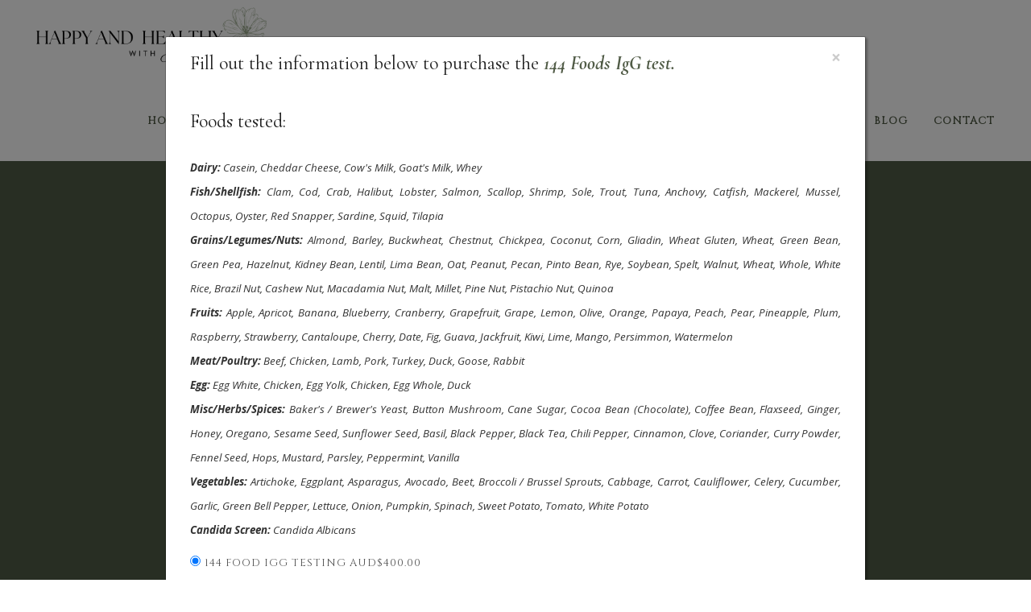

--- FILE ---
content_type: text/html; charset=UTF-8
request_url: https://happyandhealthywithjen.com/page/144-foods-igg-payment
body_size: 37698
content:
<!DOCTYPE html>
<html dir="ltr" lang="en-US">
<head>

        <script>
        if (location.protocol != 'https:')
        {
            location.href = 'https:' + window.location.href.substring(window.location.protocol.length);
        }
    </script>
        <link rel="icon" href="https://5ab71e5155e5b144d879-c1624e84cf4666389398608a95f63e1d.ssl.cf1.rackcdn.com/3767/6581032eb423f.png">
<link rel="apple-touch-icon" href="https://5ab71e5155e5b144d879-c1624e84cf4666389398608a95f63e1d.ssl.cf1.rackcdn.com/3767/6581032eb423f.png">
    <meta http-equiv="content-type" content="text/html; charset=utf-8" />
    <meta name="generator" content="GetOiling.com" />
    <meta name="author" content="Jen Knutson" />

    <link rel="stylesheet" href="https://webcache.attractwell.com/app/common/all-marketing-site-css.min.css" type="text/css" />
              <script src="https://webcache.attractwell.com/app/common/all-marketing-site-js.min.js"></script>
    <!-- Stylesheets
    ============================================= -->
<!--    <link href="//fonts.googleapis.com/css?family=Lato:300,400,400italic,600,700|Raleway:300,400,500,600,700|Crete+Round:400italic" rel="stylesheet" type="text/css" />-->
    <!--
    <link rel="stylesheet" href="https://getoiling.com/site-assets/themes/modern/css/bootstrap-337.css" type="text/css" />
    <link rel="stylesheet" href="https://getoiling.com/site-assets/themes/modern/style-2.css" type="text/css" />
    <link rel="stylesheet" href="https://getoiling.com/site-assets/themes/modern/css/dark.css" type="text/css" />
    <link rel="stylesheet" href="https://getoiling.com/site-assets/themes/modern/css/animate.css" type="text/css" />
    <link rel="stylesheet" href="https://getoiling.com/site-assets/themes/modern/css/magnific-popup.css" type="text/css" />
    <link rel="stylesheet" href="https://getoiling.com/site-assets/themes/modern/css/responsive.css" type="text/css" />
    -->
    <link href="https://fonts.googleapis.com/css?family=Baloo+Chettan|Caveat:400,700|Comfortaa:400,700|Crete+Round:400,400i|Euphoria+Script|Indie+Flower|Lato:300,400,400i,700,700i|Merriweather:400,400i,700,700i|Nanum+Myeongjo:400,800|Open+Sans:400,400i,700,700i|Oswald:400,700|Permanent+Marker|Playfair+Display:400,400i,700,700i|Raleway:300,300i,400,400i,500,500i,600,600i,700,700i|Tangerine:400,700|Cormorant+Garamond:400,400i,700,700i|Crimson+Text:400,400i,700,700i|Josefin+Slab:400,400i,700,700i|Livvic:400,400i,600,600i|Montserrat:400,400i,600,600i|Nanum+Gothic:400,700|Old+Standard+TT:400,400i,700|Roboto:400,400i,700,700i|Aguafina+Script" rel="stylesheet">
                    <link rel="preconnect" href="https://fonts.gstatic.com">
                    <link href="https://fonts.googleapis.com/css2?family=Nunito+Sans:ital,wght@0,200;0,300;0,400;0,600;0,700;0,800;0,900;1,200;1,300;1,400;1,600;1,700;1,800;1,900&family=Quicksand:wght@300;400;500;600;700&display=swap" rel="stylesheet">    <style> 
@font-face {
    font-family: 'featherlyregular';
    src: url('https://66354807463c43536c57-4680b7aeabbe1da89e76c74f0f782234.ssl.cf1.rackcdn.com/3767/61f4578a6ec12.joanne+AF8-marie+AF8--+AF8-featherly-webfont.woff2') format('woff2'),
         url('https://66354807463c43536c57-4680b7aeabbe1da89e76c74f0f782234.ssl.cf1.rackcdn.com/3767/61f4577fe680a.joanne+AF8-marie+AF8--+AF8-featherly-webfont.woff') format('woff');
    font-weight: normal;
    font-style: normal;

}
</style><link href="https://fonts.googleapis.com/css2?family=Cinzel&family=Cormorant+Garamond&display=swap" rel="stylesheet">    <script src="https://kit.fontawesome.com/569c6654a7.js" crossorigin="anonymous"></script>
    <meta name="viewport" content="width=device-width, initial-scale=1" />
    <!--[if lt IE 9]>
    <script src="//css3-mediaqueries-js.googlecode.com/svn/trunk/css3-mediaqueries.js"></script>
    <![endif]-->

    

    <!-- Facebook share tags
    ============================================= -->
    <meta property="og:type"               content="website" />
<!--    <meta property="og:image:type"         content="image/jpg" />-->
<!--    <meta property="og:image:width"        content="1200" />-->
<!--    <meta property="og:image:height"       content="630" />-->
    <meta property="og:title"              content="144 Foods IgG Payment" />
<meta property="og:description"        content="" />

    <!-- Document Title
    ============================================= -->
    <title>144 Foods IgG Payment</title>

    <!-- Blog RSS feed -->
    <link rel="alternate" href="https://happyandhealthywithjen.com/feed" title="RSS feed" type="application/rss+xml" />

    <!-- External JavaScripts
    ============================================= -->
    <style type="text/css" media="all">
    .fr-view span > h1, .fr-view span > h2, .fr-view span > h3, .fr-view span > h4, .fr-view span > h5, .fr-view span > h6 { color: revert !important; font-size: inherit !important; font-weight: inherit !important; }
    h1 {font-family:Cinzel,serif; font-weight: 600;  text-transform:uppercase; color:#363536;  }
h2 {font-family:Cinzel,serif; font-weight: 600;  text-transform:uppercase; color:#363536;  }
h3 {font-family:Cinzel,serif; font-weight: 600;  text-transform:uppercase; color:#363536;  }
h4 {font-family:Cinzel,serif; font-weight: 600;  text-transform:uppercase; color:#363536;  }
h5 {font-family:Cinzel,serif; font-weight: 600;  text-transform:uppercase; color:#363536;  }
h6 {font-family:Cinzel,serif; font-weight: 600;  text-transform:uppercase; color:#363536;  }
#logo {font-family:Cinzel,serif; font-weight: 600;  text-transform:uppercase; color:#363536;  }
#primary-menu ul li a {font-family:Cinzel,serif; font-weight: 600;  text-transform:uppercase; color:#363536;  }
#primary-menu ul > li > ul > li > a { font-weight: 600;  text-transform:uppercase; color:#363536;  }
#primary-menu ul li .mega-menu-content.style-2 > ul > li.mega-menu-title > a {font-family:Cinzel,serif; font-weight: 600;  text-transform:uppercase; color:#363536;  }
.dark #header-wrap:not(.not-dark) #primary-menu > ul > li > a,  {font-family:Cinzel,serif; font-weight: 600;  text-transform:uppercase; color:#363536;  }
.dark #header-wrap:not(.not-dark) #primary-menu > .container > ul > li > a, .dark.overlay-menu #header-wrap:not(.not-dark) #primary-menu > ul > li > a, .overlay-menu #primary-menu.dark > ul > li > a, .dark.overlay-menu #header-wrap:not(.not-dark) #primary-menu > #overlay-menu-close, .overlay-menu #primary-menu.dark > #overlay-menu-close, .dark #header-wrap:not(.not-dark) #top-search a, .dark #header-wrap:not(.not-dark) #top-cart a, .dark #header-wrap:not(.not-dark) #side-panel-trigger a, .dark #top-cart .top-cart-item-desc a, body.top-search-open .dark #header-wrap:not(.not-dark) #top-search a, .dark #header-wrap:not(.not-dark) #top-search a:hover, .dark #header-wrap:not(.not-dark) #top-cart a:hover, .dark #header-wrap:not(.not-dark) #side-panel-trigger a:hover, .dark #header-wrap:not(.not-dark) #top-search form input {font-family:Cinzel,serif; font-weight: 600;  text-transform:uppercase; color:inherit !important;  }
#top-search form input {font-family:Cinzel,serif; font-weight: 600;  text-transform:uppercase; color:#363536;  }
.entry-link {font-family:Cinzel,serif; font-weight: 600;  text-transform:uppercase; color:#363536;  }
.entry.entry-date-section span {font-family:Cinzel,serif; font-weight: 600;  text-transform:uppercase; color:#363536;  }
ul.tab-nav-lg li a {font-family:Cinzel,serif; font-weight: 600;  text-transform:uppercase; color:#363536;  }
.counter {font-family:Cinzel,serif; font-weight: 600;  text-transform:uppercase; color:#363536;  }
label {font-family:Cinzel,serif; font-weight: 600;  text-transform:uppercase; color:#363536;  }
.nav-tree li a {font-family:Cinzel,serif; font-weight: 600;  text-transform:uppercase; color:#363536;  }
.wedding-head .first-name, .wedding-head .last-name, .wedding-head .and {font-family:Cinzel,serif; font-weight: 600;  text-transform:uppercase; color:#363536;  }
body {font-family: Open Sans,sans-serif; font-weight: 400;   }
small {font-family: Open Sans,sans-serif; font-weight: 400;   }
.font-body {font-family: Open Sans,sans-serif; font-weight: 400;   }
#primary-menu ul ul a {font-family: Open Sans,sans-serif; font-weight: 400;   }
.wp-caption {font-family: Open Sans,sans-serif; font-weight: 400;   }
.feature-box.fbox-center.fbox-italic p {font-family: Open Sans,sans-serif; font-weight: 400;   }
.skills li .progress-percent .counter {font-family: Open Sans,sans-serif; font-weight: 400;   }
.nav-tree ul ul a {font-family: Open Sans,sans-serif; font-weight: 400;   }
.font-secondary {font-family: Cinzel,serif; font-style: italic; font-weight: 700; }
.entry-meta li {font-family: Cinzel,serif; font-style: italic; font-weight: 700; }
.entry-link span {font-family: Cinzel,serif; font-style: italic; font-weight: 700; }
.entry blockquote p {font-family: Cinzel,serif; font-style: italic; font-weight: 700; }
.more-link {font-family: Cinzel,serif; font-style: italic; font-weight: 700; }
0 {font-family: Cinzel,serif; font-style: italic; font-weight: 700; }
.button.button-desc span {font-family: Cinzel,serif; font-style: italic; font-weight: 700; }
.testi-content p {font-family: Cinzel,serif; font-style: italic; font-weight: 700; }
.team-title span {font-family: Cinzel,serif; font-style: italic; font-weight: 700; }
.before-heading {font-family: Cinzel,serif; font-style: italic; font-weight: 700; }
.wedding-head .first-name span, .wedding-head .last-name span {font-family: Cinzel,serif; font-style: italic; font-weight: 700; }
    label {
        font-weight: 500 !important;
        color: #666;
    }
    /*
    #page-title h1 {
        font-weight: 600 !important;
        color: #666;
    }*/
    @media( min-width: 992px ) {
                .fr-view section, .fr-view a {
            scroll-margin-top: 100px;
        }
    }
    .color {
        color: #505b46;
    }
    ::selection {
        background: #505b46;
    }
    ::-moz-selection {
        background: #505b46; /* Firefox */
    }
    ::-webkit-selection {
        background: #505b46; /* Safari */
    }
    a {
        color: #505b46;
    }
    a:hover:not(.button) {
        color: #95a487;
    }
    h1 > span:not(.nocolor),
    h2 > span:not(.nocolor),
    h3 > span:not(.nocolor),
    h4 > span:not(.nocolor),
    h5 > span:not(.nocolor),
    h6 > span:not(.nocolor) { color: inherit; }

    .bgcolor,
    .bgcolor #header-wrap { background-color: #505b46 !important; }

    .color { color: #505b46 !important; }

    .border-color { border-color: #505b46 !important; }

    .top-links ul ul,
    .top-links ul div.top-link-section {
        border-top: 1px solid #505b46;
    }

    .header-extras li .he-text span {
        color: #505b46;
    }

    /*#primary-menu > ul > li:hover a,*/
    /*#primary-menu > ul > li.current a { color: *//*; }*/

    #primary-menu ul ul,
    #primary-menu ul li .mega-menu-content {
        border-top: 0; /*2px solid #505b46;*/
    }

        .dark #primary-menu:not(.not-dark) ul ul a, #primary-menu.dark ul ul a, #primary-menu ul li a {
        color: #505b46 !important;
    }

    
        .dark #primary-menu:not(.not-dark) ul ul li:hover > a, #primary-menu.dark ul ul li:hover > a, #primary-menu ul li a:hover {
        color: #95a487 !important;
    }

    #primary-menu ul ul li:hover > a, #primary-menu ul li a:hover {
        color: #95a487 !important;
    }
    
        /*
    @media (min-width:992px) {
        #header.full-header #primary-menu {
            position: absolute;
            right: 30px;
            width: calc( 100% - 577px );
        }
        #header.sticky-header #primary-menu {
            position: absolute;
            right: 30px;
            width: calc( 100% - 250px );
        }
        #header.full-header #primary-menu > ul {
            float: right;
        }
    }
    */

    /*#primary-menu ul li .mega-menu-content.style-2 > ul > li.mega-menu-title > a:hover { color: */#900169/* !important; }*/

    /*
    #primary-menu > div > ul > li:hover a,
    #primary-menu > div > ul > li.current a { color: #900169; }
    */

    #primary-menu.style-3 > ul > li.current > a {
        background-color: #505b46;
    }

    /*
    #primary-menu.style-4 > ul > li:hover > a,
    #primary-menu.style-4 > ul > li.current > a { border-color: #900169; }
    */

    #primary-menu.style-6 > ul > li > a:after,
    #primary-menu.style-6 > ul > li.current > a:after {
        border-top: 2px solid #505b46;
    }

    /*
    #primary-menu.sub-title > ul > li:hover > a,
    #primary-menu.sub-title > ul > li.current > a,
    #primary-menu.sub-title > div > ul > li:hover > a,
    #primary-menu.sub-title > div > ul > li.current > a {
        background-color: #900169;
    }
    */

    /*#top-cart a:hover { color: #900169; }*/

    #top-cart > a > span {
        background-color: #505b46;
    }

    #top-cart .top-cart-content {
        border-top: 2px solid #505b46;
    }

    /*.top-cart-item-image:hover { border-color: #900169; }*/

    /*.top-cart-item-desc a:hover { color: #900169 !important; }*/

    .top-cart-action span.top-checkout-price {
        color: #505b46;
    }

    #page-menu-wrap { background-color: #505b46; }

    #page-menu.dots-menu nav li.current a { background-color: #505b46; }

    #page-menu.dots-menu nav li .dots-menu-caption {
        background-color: #505b46;
    }

    #page-menu.dots-menu nav li .dots-menu-caption:after {
        border-left: 6px solid #505b46;
    }

    /*.breadcrumb a:hover { color: #900169; }*/

    /*#portfolio-filter li a:hover { color: #900169; }*/

    #portfolio-filter li.activeFilter a {
        background-color: #505b46;
    }

    /*#portfolio-shuffle:hover {
        background-color: #900169;
    }*/

    /*.portfolio-desc h3 a:hover { color: #900169; }*/

    /*.portfolio-overlay a:hover {
        color: #900169;
    }*/

    /*#portfolio-navigation a:hover { color: #900169; }*/

    /*.entry-title h2 a:hover { color: #900169; }

    .entry-meta li a:hover { color: #900169; }

    .entry-link:hover {
        background-color: #900169;
    }

    .post-timeline .entry:hover .entry-timeline,
    .post-timeline .entry:hover .timeline-divider {
        border-color: #900169;
        color: #900169;
    }

    .ipost .entry-title h3 a:hover,
    .ipost .entry-title h4 a:hover { color: #900169; }
    */

    .more-link {
        display: inline-block;
        border-bottom: 1px solid #505b46;
    }

    /*
    .spost .entry-title h4 a:hover,
    .mpost .entry-title h4 a:hover { color: #900169; }

    .comment-content .comment-author a:hover { color: #900169; }

    .product-title h3 a:hover,
    .single-product .product-title h2 a:hover { color: #900169; }
    */

    .product-price ins {
        color: #505b46;
    }

    .sale-flash {
        background-color: #505b46;
    }

    .single-product .product-price {
        color: #505b46;
    }

    /*.cart-product-thumbnail img:hover { border-color: #900169; }*/

    /*.button {
        background-color: #505b46;
    }*/

    /* button color overrides */

    
    /*.button.button-dark:hover { background-color: #900169; }*/

    /*
    .button.button-3d:hover {
        background-color: #900169 !important;
    }
    */

    .promo.promo-flat { background-color: #505b46; }

    .feature-box .fbox-icon i,
    .feature-box .fbox-icon img {
        background-color: #505b46;
    }

    .feature-box.fbox-outline .fbox-icon {
        border: 1px solid #505b46;
    }

    .feature-box.fbox-border .fbox-icon {
        border: 1px solid #505b46;
    }

    .feature-box.fbox-border .fbox-icon i,
    .feature-box.fbox-border .fbox-icon img {
        color: #505b46;
    }

    .feature-box.fbox-plain .fbox-icon i,
    .feature-box.fbox-plain .fbox-icon img {
        color: #505b46;
    }

    .fbox-effect.fbox-dark .fbox-icon i:after { box-shadow: 0 0 0 2px #505b46; }

    /*.fbox-effect.fbox-dark .fbox-icon i:hover,
    .fbox-effect.fbox-dark:hover .fbox-icon i { background-color: #900169; }

    .fbox-border.fbox-effect.fbox-dark .fbox-icon i:hover,
    .fbox-border.fbox-effect.fbox-dark:hover .fbox-icon i { box-shadow: 0 0 0 1px #900169; }
    */

    .fbox-border.fbox-effect.fbox-dark .fbox-icon i:after { background-color: #505b46; }

    .process-steps li.active h5,
    .process-steps li.ui-tabs-active h5 {
        color: #505b46;
    }

    .process-steps li.active a,
    .process-steps li.ui-tabs-active a {
        background-color: #505b46 !important;
    }

    .process-steps li.active a,
    .process-steps li.ui-tabs-active a {
        background-color: #505b46 !important;
        border-color: #505b46 !important;
    }

    /*
    .i-rounded:hover,
    .i-circled:hover {
        background-color: #900169;
    }
    */

    .tabs.tabs-tb ul.tab-nav li.ui-tabs-active a {
        border-top: 2px solid #505b46;
    }

    .tabs.tabs-bb ul.tab-nav li.ui-tabs-active a {
        border-bottom: 2px solid #505b46;
    }

    ul.tab-nav.tab-nav2 li.ui-state-active a {
        background-color: #505b46;
    }

    ul.tab-nav-lg li.ui-tabs-active a {
        color: #505b46;
    }

    /*
    .sidenav > .ui-tabs-active > a,
    .sidenav > .ui-tabs-active > a:hover {
        background-color: #900169 !important;
    }
    */

    /*.faqlist li a:hover { color: #900169 !important; }*/

    .testimonial .flex-control-nav li a {
        background-color: #505b46;
    }

    .team-title span {
        color: #505b46;
    }

    .pricing-box.best-price .pricing-price {
        color: #505b46;
    }

    .skills li .progress {
        background-color: #505b46;
    }

    /*
    .owl-theme .owl-controls .owl-nav [class*=owl-]:hover {
        background-color: #900169 !important;
    }*/

    .owl-theme .owl-dots .owl-dot span {
        background-color: #505b46;
    }

    .title-block {
        border-left: 7px solid #505b46;
    }

    .title-block-right {
        border-right: 7px solid #505b46;
    }

    .heading-block.border-color:after { border-color: #505b46; }

    .fancy-title.title-border-color:before {
        border-top: 1px solid #505b46;
    }

    .fancy-title.title-bottom-border h1,
    .fancy-title.title-bottom-border h2,
    .fancy-title.title-bottom-border h3,
    .fancy-title.title-bottom-border h4,
    .fancy-title.title-bottom-border h5,
    .fancy-title.title-bottom-border h6 {
        border-bottom: 2px solid #505b46;
    }

    /*#gotoTop:hover { background-color: #900169; }*/

    /*.tagcloud a:hover {
        border-color: #900169 !important;
        color: #900169 !important;
    }*/

    .nav-tree li:hover > a,
    .nav-tree li.current > a,
    .nav-tree li.active > a { color: #505b46 !important; }

    .btn-link,
    .pagination > li > a, .pagination > li > span,
    .pagination > li > a:hover,
    .pagination > li > span:hover,
    .pagination > li > a:focus,
    .pagination > li > span:focus { color: #505b46; }

    .pagination > .active > a,
    .pagination > .active > span,
    .pagination > .active > a:hover,
    .pagination > .active > span:hover,
    .pagination > .active > a:focus,
    .pagination > .active > span:focus {
        background-color: #505b46 !important;
        border-color: #505b46 !important;
    }

    .nav-pills > li.active > a,
    .nav-pills > li.active > a:hover,
    .nav-pills > li.active > a:focus { background-color: #505b46; }

    /*
    .dark.overlay-menu #header-wrap:not(.not-dark) #primary-menu > ul > li:hover > a,
    .dark.overlay-menu #header-wrap:not(.not-dark) #primary-menu > ul > li.current > a,
    .overlay-menu #primary-menu.dark > ul > li:hover > a,
    .overlay-menu #primary-menu.dark > ul > li.current > a { color: #900169 !important; }
    */

    .dark #primary-menu:not(.not-dark) ul ul,
    .dark #primary-menu:not(.not-dark) ul li .mega-menu-content,
    #primary-menu.dark ul ul,
    #primary-menu.dark ul li .mega-menu-content {
        border-top-color: #505b46;
    }

    .dark #primary-menu:not(.not-dark) ul li .mega-menu-content.style-2,
    #primary-menu.dark ul li .mega-menu-content.style-2 {
        border-top-color: #505b46;
    }

    .dark #top-cart .top-cart-content {
        border-top-color: #505b46;
    }

    /*
    .dark .top-cart-item-image:hover { border-color: #900169; }

    .dark .top-cart-item-desc a:hover { color: #900169 !important; }


    .dark .post-timeline .entry:hover .entry-timeline,
    .dark .post-timeline .entry:hover .timeline-divider {
        border-color: #900169;
        color: #900169;
    }

    .dark .cart-product-thumbnail img:hover { border-color: #900169; }

    .dark .button-dark:hover { background-color: #900169; }
    */

    .dark .fbox-effect.fbox-dark .fbox-icon i:after { box-shadow: 0 0 0 2px #505b46; }

    /*
    .dark .fbox-effect.fbox-dark .fbox-icon i:hover,
    .dark .fbox-effect.fbox-dark:hover .fbox-icon i { background-color: #900169; }

    .dark .fbox-border.fbox-effect.fbox-dark .fbox-icon i:hover,
    .dark .fbox-border.fbox-effect.fbox-dark:hover .fbox-icon i { box-shadow: 0 0 0 1px #900169; }
    */

    .dark .fbox-border.fbox-effect.fbox-dark .fbox-icon i:after { background-color: #505b46; }

    /*
    .dark .i-rounded:hover,
    .dark .i-circled:hover {
        background-color: #900169;
    }
    */

    .dark ul.tab-nav.tab-nav2 li.ui-state-active a { background-color: #505b46; }

    /*
    .dark .tagcloud a:hover {
        background-color: #900169;
    }
    */

    /*
    body:not(.dark) #header:not(.dark) #header-wrap:not(.dark) #primary-menu > ul > li:hover a,
    body:not(.dark) #header:not(.dark) #header-wrap:not(.dark) #primary-menu > ul > li.current a,
    body:not(.dark) #header:not(.dark) #header-wrap:not(.dark) #primary-menu > div > ul > li:hover a,
    body:not(.dark) #header:not(.dark) #header-wrap:not(.dark) #primary-menu > div > ul > li.current a { color: #900169 !important; }
    */

    /*
    #primary-menu ul li .mega-menu-content.style-2 > ul > li.mega-menu-title:hover > a {
        color: #900169 !important;
    }

    #primary-menu ul li .mega-menu-content.style-2 > ul > li.mega-menu-title > a:hover { color: #900169 !important; }
    */

    #page-menu nav {
        background-color: #505b46;
    }

    /*
    #portfolio-filter li a:hover { color: #900169; }
    */

    .iconlist-color li i { color: #505b46; }

    /* button helper */
.button.button-red:not(.button-border) {
text-decoration:none;
background-color:#f5f0e6;
color:#505b46 !important;
border-radius:3px !important;
text-transform:uppercase;
text-shadow:1px 1px 1px rgba(0,0,0,0.2);
border-top: 0px solid rgb(255, 255, 255);
border-right: 0px solid rgb(255, 255, 255);
border-bottom: 1px solid rgb(245, 240, 230) !important;
border-left: 0px solid rgb(255, 255, 255);
}

.button.button-red:hover { color:#505b46;
}

.button.button-teal:not(.button-border) {
text-decoration:none;
background-color:#53777a;
color:#ffffff !important;
border-radius:3px !important;
text-transform:uppercase;
text-shadow:1px 1px 1px rgba(0,0,0,0.2);
border-top: 0px none rgb(255, 255, 255);
border-right: 0px none rgb(255, 255, 255);
border-bottom: 2px solid rgba(0, 0, 0, 0.15) !important;
border-left: 0px none rgb(255, 255, 255);
}

.button.button-teal:hover { color:#ffffff;
}

.button.button-yellow:not(.button-border) {
text-decoration:none;
background-color:#e8bf73;
color:#333333 !important;
border-radius:3px !important;
text-transform:uppercase;
text-shadow:none;
border-top: 0px solid rgb(51, 51, 51);
border-right: 0px solid rgb(51, 51, 51);
border-bottom: 2px solid rgb(218, 192, 111) !important;
border-left: 0px solid rgb(51, 51, 51);
}

.button.button-yellow:hover { color:#333333;
}

.button:not(.button-border) {
text-decoration:none;
background-color:#505b46;
color:#f5f0e6 !important;
border-radius:4px !important;
text-transform:uppercase;
text-shadow:1px 1px 1px rgba(0,0,0,0.2);
border-top: 0px solid rgb(34, 34, 34);
border-right: 0px solid rgb(34, 34, 34);
border-bottom: 1px solid rgb(80, 91, 70) !important;
border-left: 0px solid rgb(34, 34, 34);
}

.button.button-:hover { color:#f5f0e6;
}

.button.button-green:not(.button-border) {
text-decoration:none;
background-color:#95a487;
color:#f5f0e6 !important;
border-radius:3px !important;
text-transform:uppercase;
text-shadow:1px 1px 1px rgba(0,0,0,0.2);
border-top: 0px solid rgb(255, 255, 255);
border-right: 0px solid rgb(255, 255, 255);
border-bottom: 2px solid rgb(149, 164, 135) !important;
border-left: 0px solid rgb(255, 255, 255);
}

.button.button-green:hover { color:#f5f0e6;
}

.button.button-brown:not(.button-border) {
text-decoration:none;
background-color:#774f38;
color:#ffffff !important;
border-radius:3px !important;
text-transform:uppercase;
text-shadow:1px 1px 1px rgba(0,0,0,0.2);
border-top: 0px none rgb(255, 255, 255);
border-right: 0px none rgb(255, 255, 255);
border-bottom: 2px solid rgba(0, 0, 0, 0.15) !important;
border-left: 0px none rgb(255, 255, 255);
}

.button.button-brown:hover { color:#ffffff;
}

.button.button-aqua:not(.button-border) {
text-decoration:none;
background-color:#40c0cb;
color:#ffffff !important;
border-radius:3px !important;
text-transform:uppercase;
text-shadow:1px 1px 1px rgba(0,0,0,0.2);
border-top: 0px none rgb(255, 255, 255);
border-right: 0px none rgb(255, 255, 255);
border-bottom: 2px solid rgba(0, 0, 0, 0.15) !important;
border-left: 0px none rgb(255, 255, 255);
}

.button.button-aqua:hover { color:#ffffff;
}

.button.button-lime:not(.button-border) {
text-decoration:none;
background-color:#aee239;
color:#333333 !important;
border-radius:3px !important;
text-transform:uppercase;
text-shadow:none;
border-top: 0px none rgb(51, 51, 51);
border-right: 0px none rgb(51, 51, 51);
border-bottom: 2px solid rgba(0, 0, 0, 0.15) !important;
border-left: 0px none rgb(51, 51, 51);
}

.button.button-lime:hover { color:#333333;
}

.button.button-purple:not(.button-border) {
text-decoration:none;
background-color:#5d4157;
color:#ffffff !important;
border-radius:3px !important;
text-transform:uppercase;
text-shadow:1px 1px 1px rgba(0,0,0,0.2);
border-top: 0px none rgb(255, 255, 255);
border-right: 0px none rgb(255, 255, 255);
border-bottom: 2px solid rgba(0, 0, 0, 0.15) !important;
border-left: 0px none rgb(255, 255, 255);
}

.button.button-purple:hover { color:#ffffff;
}

.button.button-leaf:not(.button-border) {
text-decoration:none;
background-color:#505b46;
color:#ffffff !important;
border-radius:3px !important;
text-transform:uppercase;
text-shadow:1px 1px 1px rgba(0,0,0,0.2);
border-top: 0px solid rgb(255, 255, 255);
border-right: 0px solid rgb(255, 255, 255);
border-bottom: 1px solid rgb(80, 91, 70) !important;
border-left: 0px solid rgb(255, 255, 255);
}

.button.button-leaf:hover { color:#ffffff;
}

.button.button-pink:not(.button-border) {
text-decoration:none;
background-color:#f89fa1;
color:#ffffff !important;
border-radius:3px !important;
text-transform:uppercase;
text-shadow:1px 1px 1px rgba(0,0,0,0.2);
border-top: 0px none rgb(255, 255, 255);
border-right: 0px none rgb(255, 255, 255);
border-bottom: 2px solid rgba(0, 0, 0, 0.15) !important;
border-left: 0px none rgb(255, 255, 255);
}

.button.button-pink:hover { color:#ffffff;
}

.button.button-blue:not(.button-border) {
text-decoration:none;
background-color:#1abc9c;
color:#ffffff !important;
border-radius:3px !important;
text-transform:uppercase;
text-shadow:1px 1px 1px rgba(0,0,0,0.2);
border-top: 0px solid rgb(255, 255, 255);
border-right: 0px solid rgb(255, 255, 255);
border-bottom: 1px solid rgb(26, 188, 156) !important;
border-left: 0px solid rgb(255, 255, 255);
}

.button.button-blue:hover { color:#ffffff;
}

.button.button-dirtygreen:not(.button-border) {
text-decoration:none;
background-color:#1693a5;
color:#ffffff !important;
border-radius:3px !important;
text-transform:uppercase;
text-shadow:1px 1px 1px rgba(0,0,0,0.2);
border-top: 0px none rgb(255, 255, 255);
border-right: 0px none rgb(255, 255, 255);
border-bottom: 2px solid rgba(0, 0, 0, 0.15) !important;
border-left: 0px none rgb(255, 255, 255);
}

.button.button-dirtygreen:hover { color:#ffffff;
}

.button.button-amber:not(.button-border) {
text-decoration:none;
background-color:#eb9c4d;
color:#ffffff !important;
border-radius:3px !important;
text-transform:uppercase;
text-shadow:1px 1px 1px rgba(0,0,0,0.2);
border-top: 0px none rgb(255, 255, 255);
border-right: 0px none rgb(255, 255, 255);
border-bottom: 2px solid rgba(0, 0, 0, 0.15) !important;
border-left: 0px none rgb(255, 255, 255);
}

.button.button-amber:hover { color:#ffffff;
}

.button.button-black:not(.button-border) {
text-decoration:none;
background-color:#111111;
color:#ffffff !important;
border-radius:3px !important;
text-transform:uppercase;
text-shadow:1px 1px 1px rgba(0,0,0,0.2);
border-top: 0px none rgb(255, 255, 255);
border-right: 0px none rgb(255, 255, 255);
border-bottom: 2px solid rgba(0, 0, 0, 0.15) !important;
border-left: 0px none rgb(255, 255, 255);
}

.button.button-black:hover { color:#ffffff;
}

.button.button-white:not(.button-border) {
text-decoration:none;
background-color:#c02942;
color:#ffffff !important;
border-radius:3px !important;
text-transform:uppercase;
text-shadow:none;
border-top: 0px solid rgb(51, 51, 51);
border-right: 0px solid rgb(51, 51, 51);
border-bottom: 1px solid rgb(230, 230, 230) !important;
border-left: 0px solid rgb(51, 51, 51);
}

.button.button-white:hover { color:#ffffff;
}


    /* Additional overrides for default button styles */

    .button.button-rounded {
        border-radius: 1px;
    }
    .button.button-3d {
        border-bottom: 0;
        border-radius: 1px;
    }
    .button {
        border-radius: 1px;
    }
    .form-control {
        box-shadow: 0 1px 1px rgba(0, 0, 0, .075);
        border-radius: 1px;
    }
    .panel-default > .panel-heading {
        border-bottom: 0;
        padding-bottom: 10px;
    }
    .modal-content {
        border-radius: 2px;
        box-shadow: 2px 2px 3px rgba(0, 0, 0, .3);
    }
    
    .dropdown-menu, .popover {
        border-radius: 1px;
        -moz-border-radius: 1px;
        -webkit-border-radius: 1px;
    }

    .tooltip, .popover, .team-title span {
        font-family: Open Sans,sans-serif;
    }

    .ui-tooltip {
        font-family: Open Sans,sans-serif !important;
    }

    .ui-widget-content:not(.tabs):not(.tab-container):not(.tab-content):not(.ui-tabs-panel):not(.ui-slider) {
        background: #eeeeee !important; /*rgb(245,245,245);*/
        color: #333333;
        border-radius: 2px;
    }
    .ui-widget-content.tabs {
        background: #ffffff;
        border: 0;
    }
    .tabs .tab-nav {
        background: #ffffff;
        border: 0;
    }
    .ui-tabs .ui-tabs-nav:not(.sidenav) .ui-tabs-anchor {
        padding: 0 15px !important;
    }
    .ui-tooltip {
        box-shadow: none !important; /*1px 1px 3px rgba(0, 0, 0, .1) !important;*/
        border: #eeeeee !important;
    }
    body .ui-tooltip {
        border: 1px solid #eeeeee;
        border-radius: 2px;
    }
    .tab-container {
        padding: 0;
        background: #ffffff;
        font-size: 14px;
    }
    .popover {
        box-shadow: 2px 2px 3px rgba(0, 0, 0, .3);
    }
    .dropdown-menu {
        box-shadow: 2px 2px 3px rgba(0, 0, 0, .3);
    }
        .tooltip.top .tooltip-arrow {
        border-top-color: #eeeeee;
    }
    .tooltip.left .tooltip-arrow {
        border-left-color: #eeeeee;
    }
    .tooltip.right .tooltip-arrow {
        border-right-color: #eeeeee;
    }
    .tooltip.bottom .tooltip-arrow {
        border-bottom-color: #eeeeee;
    }
    .tooltip-inner {
        background-color: #eeeeee;
        border-radius: 2px;
        color: #333333;
        font-size: 13px;
    }
    .tooltip.in {
        opacity: 1;
    }
        .alert {
        border-radius: 1px;
    }

</style>
<style>
        :root {
        --black-background-color: #000000;
        --darkest-background-color: #111111;
        --darker-background-color: #2A2A2A;
        --dark-background-color: #3A3A3A;
        --medium-dark-background-color: #555555;
        --dark-mode-default-text-color: #eeeeee;
        --dark-mode-muted-text-color: #999999;
        --dark-mode-default-contrast-text-color: #333333;
        --whitest-background-color: #ffffff;
        --not-as-white-background-color: #eeeeee;
        --medium-white-background-color: #dddddd;
    }
    body.dark-mode:not(.no-dark-mode) {
        background: var(--darkest-background-color) !important;
        color: var(--dark-mode-default-text-color) !important;
    }
    body.dark-mode:not(.no-dark-mode) {
        .popover {
            background: var(--medium-dark-background-color) !important;
            color: var(--dark-mode-default-text-color) !important;
        }

        & :is(:not(.fr-view)) {
            #content, .content-wrap.app-wrapper, .white-background,
            div.back-office-menu-layout-grid-menu, div.sidebar, .grid-equal-row-2 > div, .grid-equal-row-3 > div,
            .dropzone, #primary-menu ul ul {
                background: var(--darkest-background-color) !important;
                color: var(--dark-mode-default-text-color) !important;
            }

            #primary-menu ul ul {
                border-top: 1px solid;
            }

            .dropdown-menu {
                background: var(--black-background-color);
            }

            .panel, .modal-content, .panel-body, .ui-tabs-panel, .customModal,
            .back-office-top-header, #page-title, .list-item-row, .sidenav.ui-tabs-nav, .ui-widget-content:not(.tabs):not(.tab-container):not(.tab-content):not(.ui-tabs-panel):not(.ui-slider),
            .settings-description, .callout-wrapper, .callout-wrapper-external,
            .table-responsive, .table-hover, .nav-tabs, .settings-group, .pricing-box,
            .feature-box.fbox-bg.fbox-center {
                background: var(--dark-background-color) !important;
                color: var(--dark-mode-default-text-color) !important;
            }

            input, textarea, select, .select2-dropdown, .select2-selection {
                background: var(--darker-background-color) !important;
                color: var(--dark-mode-default-text-color) !important;
                caret-color: auto;
            }

            #_elev_io input {
                background: #ffffff !important;
                color: #333333 !important;
            }
            #_elev_io input::placeholder {
                color: #555555 !important;
            }

            .off-white-background, .panel-heading, .table-hover > tbody > tr:hover,
            .sidenav > li > a:hover, .pricing-title {
                background: var(--medium-dark-background-color) !important;
                color: var(--dark-mode-default-text-color) !important;
            }

            .pricing-title {
                text-shadow: none;
            }

            #wrapper, .back-office-menu-layout-grid-content, .page-end-spacer {
                background: var(--darkest-background-color);
            }

            .always-white-background {
                background: var(--not-as-white-background-color) !important;
            }

            .not-as-white-background-and-text {
                background: var(--darkest-background-color) !important;
                color: var(--dark-mode-default-text-color) !important;
            }

            .dim-text {
                color: var(--dark-mode-default-text-color) !important;
            }

            .dark-text-color, .select2-selection--multiple .select2-selection__choice, .c3-tooltip-container,
            .keen-c3-legend, .keen-c3-legend-label-overlay, label.contrast, div.style-msg, div.style-msg .sb-msg h4 {
                color: var(--dark-mode-default-contrast-text-color) !important;
            }

            .always-white-background-invert, .charting-panel-body {
                background: var(--medium-white-background-color) !important;
                filter: invert(1);
            }

            h1:not(.fr-view h1, .swal2-modal h1), h2:not(.fr-view h2, .swal2-modal h2), h3:not(.fr-view h3, .swal2-modal h3), h4:not(.fr-view h4, .swal2-modal h4),
            h5:not(.fr-view h5, .swal2-modal h5), h6:not(.fr-view h6, .swal2-modal h6),
            h4.sidebar-menu-header,
            .sidenav > li > a,
            label, button.close, .button-border, .panel-activity,
            .select2-container--default .select2-selection--single .select2-selection__rendered {
                color: var(--dark-mode-default-text-color) !important;
            }

            input::placeholder, textarea::placeholder, select::placeholder {
                color: var(--dark-mode-muted-text-color) !important;
            }
            button.close {
                opacity: 1;
            }

            a:not(.button),
            .widget_links li a,
            .site-name-text {
                color: #1ABC9C !important;
            }

            i.light-mode {
                                display:none;
            }

            i.dark-mode {
                display: inline;
            }

            #primary-menu ul li a {
                color: #1ABC9C !important;
            }
            #primary-menu ul ul {
                box-shadow: 0 5px 12px 5px rgba( 255,255,255,0.2 );
            }
            #primary-menu ul li ul li:hover a {
                color: #ffffff !important;
                background: var(--medium-dark-background-color) !important;
            }

            #mobile-menu-header {
                background: var(--black-background-color);
            }
            .mobile-header {
                background-color: var(--medium-dark-background-color);
            }
        }
    }

    i.dark-mode {
        display:none;
    }

    .mobile-header {
        background-color: #f5f5f5;
        border-bottom: 1px solid #eeeeee;
        padding: 10px 5px 10px 30px;
    }

    .white-background {
        background-color: var(--whitest-background-color);
    }

    .not-as-white-background-and-text, .off-white-background {
        background: var(--not-as-white-background-color) !important;
    }

    .always-white-background {
        background-color: var(--whitest-background-color) !important;
    }

    .dim-text {
        color: var(--dark-mode-muted-text-color) !important;
    }

    .page-end-spacer {
        height: 100px;
        background: var(--app-background-color);
    }
    
    :root {
        --fancy-box-shadow: 0 0 0 1px rgba(64,87,109,0.04),0 2px 4px -1px rgba(64,87,109,0.3),inset 0 0 0 1px rgba(0,0,0,.1);
        --fancy-box-shadow-hover: 0 0 0 1px rgba(64,87,109,0.04),0 2px 4px -1px rgba(64,87,109,0.3);
    }

    textarea {
        resize: vertical;
    }
    .large-font-text-input {
        font-size: 1.8rem;
        height: auto;
        line-height: normal !important;
    }
    .button {
        text-align:center;
        height: auto;
        padding: 11px 22px 9px 22px;
        white-space: normal;
        line-height: normal;
    }

    .button.button-mini {
        text-align:center;
        padding: 4px 14px 2px 14px;
        height: auto;
        line-height: 19px;
        white-space: normal;
    }

    .button.button-small {
        text-align:center;
        padding: 6px 17px 4px 17px;
        height: auto;
        line-height: 21px;
        white-space: normal;
    }

    .button.button-large {
        text-align:center;
        padding: 9px 26px 7px 26px;
        height: auto;
        line-height: 27px;
        white-space: normal;
    }

    .button.button-xlarge {
        text-align:center;
        padding: 11px 32px 8px 32px;
        height: auto;
        line-height: 30px;
        white-space: normal;
    }

    .button.button-border {
        line-height: normal;
    }
    #gotoTop, .stretched #gotoTop {
        right: 60px;
        bottom: 13px;
    }
        @media (min-width: 992px) {
        #header.transparent-header.full-header.sticky-header:not(.dark) > #header-wrap > .container {
            background: rgba(255,255,255,0.8);
        }
        #header.transparent-header.full-header.sticky-header.dark > #header-wrap > .container {
            background: rgba(50,50,50,0.9);
        }
        #header.transparent-header.full-header.sticky-header > #header-wrap > .container > #primary-menu {
            height: auto;
        }
        #header.transparent-header.full-header.sticky-header > #header-wrap > .container > #primary-menu > ul {
            height: auto;
        }
        #header.transparent-header.full-header:not(.dark):not(.sticky-header) > #header-wrap > .container > #primary-menu > ul {
            height: auto;
        }
        #header.transparent-header.full-header:not(.dark):not(.sticky-header) > #header-wrap > .container > #primary-menu > ul.dropped {
            background: rgba(255,255,255,0.8);
        }
        #header.transparent-header.full-header.dark:not(.sticky-header) > #header-wrap > .container > #primary-menu > ul {
            height: auto;
        }
        #header.transparent-header.full-header.dark:not(.sticky-header) > #header-wrap > .container > #primary-menu > ul.dropped {
            background: rgba(50,50,50,0.9);
        }
        #header.transparent-header.full-header.sticky-header.dark > #header-wrap > .container > #primary-menu > ul {
            background: rgba(50,50,50,0.9);
        }
    }
    @media (max-width: 991px) {
        /* this allows items in the mobile menu to wrap correctly */
        body:not(.dark) #header:not(.dark) #header-wrap:not(.dark) #primary-menu > ul > li:hover a, body:not(.dark) #header:not(.dark) #header-wrap:not(.dark) #primary-menu > ul > li.current a, body:not(.dark) #header:not(.dark) #header-wrap:not(.dark) #primary-menu > div > ul > li:hover a, body:not(.dark) #header:not(.dark) #header-wrap:not(.dark) #primary-menu > div > ul > li.current a {
            height: fit-content !important;
            color: #95a487 !important;
        }

        /* Shrink padding in mobile dialog boxes */
        .modal > .modal-dialog {
            margin: 0;
        }
        .modal > .modal-dialog > .modal-body {
            padding: 0;
        }
        .modal-dialog {
            width: 100dvw;
        }

        #primary-menu ul li {
            padding: 13px 0;
        }

        #primary-menu ul li a, #primary-menu.style-2 > div > ul > li > a {
            line-height: 1.5 !important;
            height: auto !important;
        }
    }

        .voice-button-wrapper {
        display: grid;
        grid-template-columns: auto 1fr;
        grid-gap: 5px;
        align-items: center;
    }
    .voice-button-wrapper-align-top {
        align-items: start;
    }
    @media( max-width: 991px ) {
        .voice-button-wrapper:not(.voice-button-wrapper-left-align-button) {
            grid-template-columns: 1fr auto;
        }
        .voice-button-wrapper:not(.voice-button-wrapper-left-align-button) > *:first-child {
                        order: 2;
        }
    }

    /* Columnar grids */

    /* 2 across, 1 across on mobile, for a 2x3 grid that should be aligned horizontally & vertically on desktop but collapse into one column on mobile */

    .grid-equal-row-2  {
        display: grid;
        grid-template-columns: repeat(2, minmax(0,1fr));
        column-gap: 1rem;
        row-gap: 5px;
        margin-bottom: 40px;
    }
    @media (max-width:991px) {
        .grid-equal-row-2 {
            grid-template-columns: 1fr;
        }
        .grid-equal-heading-column-1 { grid-column: 1; grid-row: 1; }
        .grid-equal-body-column-1    { grid-column: 1; grid-row: 2; }
        .grid-equal-footer-column-1  { grid-column: 1; grid-row: 3; }

        .grid-equal-heading-column-2 { grid-column: 1; grid-row: 4; margin-top: 30px; }
        .grid-equal-body-column-2    { grid-column: 1; grid-row: 5; }
        .grid-equal-footer-column-2  { grid-column: 1; grid-row: 6; }
    }

    /* 3 across, 1 across on mobile, for a 3x3 grid that should be aligned horizontally & vertically on desktop but collapse into one column on mobile */

    .grid-equal-row-3  {
        display: grid;
        grid-template-columns: repeat(3, minmax(0,1fr));
        column-gap: 1rem;
        row-gap: 5px;
        margin-bottom: 40px;
    }
    @media (max-width:991px) {
        .grid-equal-row-3 {
            grid-template-columns: 1fr;
        }
        .grid-equal-heading-column-1 { grid-column: 1; grid-row: 1; }
        .grid-equal-body-column-1    { grid-column: 1; grid-row: 2; }
        .grid-equal-footer-column-1  { grid-column: 1; grid-row: 3; }

        .grid-equal-heading-column-2 { grid-column: 1; grid-row: 4; margin-top: 30px; }
        .grid-equal-body-column-2    { grid-column: 1; grid-row: 5; }
        .grid-equal-footer-column-2  { grid-column: 1; grid-row: 6; }

        .grid-equal-heading-column-3 { grid-column: 1; grid-row: 7; margin-top: 30px; }
        .grid-equal-body-column-3    { grid-column: 1; grid-row: 8; }
        .grid-equal-footer-column-3  { grid-column: 1; grid-row: 9; }
    }

    /* Same as grid-equal-row-3 but without the header row.
     * 3 across, 1 across on mobile, for a 3x2 grid that should be aligned horizontally & vertically on desktop but collapse into one column on mobile */

    .grid-equal-row-3-no-header  {
        display: grid;
        grid-template-columns: repeat(3, 1fr);
        column-gap: 1rem;
        row-gap: 5px;
        margin-bottom: 40px;
    }
    @media (max-width:991px) {
        .grid-equal-row-3-no-header {
            grid-template-columns: 1fr;
        }
        .grid-equal-body-column-1    { grid-column: 1; grid-row: 1; }
        .grid-equal-footer-column-1  { grid-column: 1; grid-row: 2; }

        .grid-equal-body-column-2    { grid-column: 1; grid-row: 3; margin-top: 30px; }
        .grid-equal-footer-column-2  { grid-column: 1; grid-row: 4; }

        .grid-equal-body-column-3    { grid-column: 1; grid-row: 5; margin-top: 30px; }
        .grid-equal-footer-column-3  { grid-column: 1; grid-row: 6; }
    }

    /* 2 across, 1 across on mobile, for a 2x2 grid that should be aligned horizontally & vertically on desktop but collapse into one column on mobile */

    .grid-equal-row-2-centered  {
        display: grid;
        grid-template-columns: repeat(6, 1fr);
        column-gap: 1rem;
        row-gap: 5px;
        margin-bottom: 40px;
        grid-template-areas:
                "a b b c c d"
                "a e e f f d";
    }
    .grid-equal-row-2-centered .grid-equal-body-column-1    { grid-area: b; }
    .grid-equal-row-2-centered .grid-equal-footer-column-1  { grid-area: e; }

    .grid-equal-row-2-centered .grid-equal-body-column-2    { grid-area: c; }
    .grid-equal-row-2-centered .grid-equal-footer-column-2  { grid-area: f; }

    @media (max-width:991px) {
        .grid-equal-row-2-centered {
            grid-template-columns: 1fr;
            grid-template-areas: none;
        }
        .grid-equal-row-2-centered .grid-equal-body-column-1    { grid-column: 1; grid-row: 1; }
        .grid-equal-row-2-centered .grid-equal-footer-column-1  { grid-column: 1; grid-row: 2; }

        .grid-equal-row-2-centered .grid-equal-body-column-2    { grid-column: 1; grid-row: 3; margin-top: 30px; }
        .grid-equal-row-2-centered .grid-equal-footer-column-2  { grid-column: 1; grid-row: 4; }
    }

    /* 1 across desktop, 1 across on mobile, for a 1x2 grid that should be aligned horizontally & vertically on desktop but collapse into one column on mobile */

    .grid-equal-row-1-centered  {
        display: grid;
        grid-template-columns: repeat(6, 1fr);
        column-gap: 1rem;
        row-gap: 5px;
        margin-bottom: 40px;
        grid-template-areas:
                "a a b b d d"
                "a a e e d d";
    }
    .grid-equal-row-1-centered .grid-equal-body-column-1    { grid-area: b; }
    .grid-equal-row-1-centered .grid-equal-footer-column-1  { grid-area: e; }

    @media (max-width:991px) {
        .grid-equal-row-1-centered {
            grid-template-columns: 1fr;
            grid-template-areas: none;
        }
        .grid-equal-row-1-centered .grid-equal-body-column-1    { grid-column: 1; grid-row: 1; }
        .grid-equal-row-1-centered .grid-equal-footer-column-1  { grid-column: 1; grid-row: 2; }
    }

    /* 4 across, 1 across on mobile, for a 4x1 grid that should be aligned horizontally & vertically on desktop but collapse into one column on mobile */

    .grid-equal-row-4  {
        display: grid;
        grid-template-columns: repeat(4, 1fr);
        column-gap: 1rem;
        row-gap: 5px;
        margin-bottom: 40px;
    }
    @media (max-width:991px) {
        .grid-equal-row-4 {
            grid-template-columns: 1fr;
        }
        .grid-equal-heading-column-1 { grid-column: 1; grid-row: 1; }
        .grid-equal-body-column-1    { grid-column: 1; grid-row: 2; }
        .grid-equal-footer-column-1  { grid-column: 1; grid-row: 3; }

        .grid-equal-heading-column-2 { grid-column: 1; grid-row: 4; margin-top: 30px; }
        .grid-equal-body-column-2    { grid-column: 1; grid-row: 5; }
        .grid-equal-footer-column-2  { grid-column: 1; grid-row: 6; }

        .grid-equal-heading-column-3 { grid-column: 1; grid-row: 7; margin-top: 30px; }
        .grid-equal-body-column-3    { grid-column: 1; grid-row: 8; }
        .grid-equal-footer-column-3  { grid-column: 1; grid-row: 9; }

        .grid-equal-heading-column-4 { grid-column: 1; grid-row: 10; margin-top: 30px; }
        .grid-equal-body-column-4    { grid-column: 1; grid-row: 11; }
        .grid-equal-footer-column-4  { grid-column: 1; grid-row: 12; }
    }

    /* 5 across, 1 across on mobile, for a 5x1 grid that should be aligned horizontally & vertically on desktop but collapse into one column on mobile */

    .grid-equal-row-5  {
        display: grid;
        grid-template-columns: repeat(5, 1fr);
        column-gap: 1rem;
        row-gap: 5px;
        margin-bottom: 40px;
    }
    @media (max-width:991px) {
        .grid-equal-row-5 {
            grid-template-columns: 1fr;
        }
    }

    /* 6 across, 1 across on mobile, for a 6x1 grid that should be aligned horizontally & vertically on desktop but collapse into one column on mobile */

    .grid-equal-row-6  {
        display: grid;
        grid-template-columns: repeat(6, 1fr);
        column-gap: 1rem;
        row-gap: 5px;
        margin-bottom: 40px;
    }
    @media (max-width:991px) {
        .grid-equal-row-6 {
            grid-template-columns: 1fr;
        }
    }

    /* 2 across, 1 across on mobile */
    .grid-row-2 {
        row-gap: 1rem;
        margin: 0.5rem 0;
    }

    @media (max-width: 991px) {
        .grid-row-2 {
            display: grid; grid-template-columns: repeat(1, 1fr);
        }
    }

    @media (min-width: 992px) {
        .grid-row-2 {
            display: grid; grid-template-columns: repeat(2, 1fr);
        }
    }

    /* 3 across, 1 across on mobile */
    .grid-row-3 {
        row-gap: 1rem;
        margin: 0.5rem 0;
    }

    @media (max-width: 991px) {
        .grid-row-3 {
            display: grid; grid-template-columns: repeat(1, 1fr);
        }
    }

    @media (min-width: 992px) {
        .grid-row-3 {
            display: grid; grid-template-columns: repeat(3, 1fr);
        }
    }

    /* 2 across, first 2/3, second 1/3, 1 across on mobile */
    .grid-row-2-2-1 {
        row-gap: 1rem;
        margin: 0.5rem 0;
    }

    @media (max-width: 991px) {
        .grid-row-2-2-1 {
            display: grid; grid-template-columns: repeat(1, 1fr);
        }
    }

    @media (min-width: 992px) {
        .grid-row-2-2-1 {
            display: grid;
            grid-template-columns: 2fr 1fr;
        }
    }

    /* 4 across, 2 across on mobile */
    .grid-row-4 {
        row-gap: 1rem;
        margin: 0.5rem 0;
    }

    @media (max-width: 991px) {
        .grid-row-4 {
            display: grid; grid-template-columns: repeat(2, 1fr);
        }
    }

    @media (min-width: 992px) {
        .grid-row-4 {
            display: grid; grid-template-columns: repeat(4, 1fr);
        }
    }

    /* 5 across, 1 across on mobile */
    .grid-row-5 {
        row-gap: 1rem;
        margin: 0.5rem 0;
    }

    @media (max-width: 991px) {
        .grid-row-5 {
            display: grid; grid-template-columns: repeat(1, 1fr);
        }
    }

    @media (min-width: 992px) {
        .grid-row-5 {
            display: grid; grid-template-columns: repeat(5, 1fr);
        }
    }

    /* 6 across, 2 across on mobile */
    .grid-row-6 {
        row-gap: 1rem;
        margin: 0.5rem 0;
    }

    @media (max-width: 991px) {
        .grid-row-6 {
            display: grid; grid-template-columns: repeat(2, 1fr);
        }
    }

    @media (min-width: 992px) {
        .grid-row-6 {
            display: grid; grid-template-columns: repeat(6, 1fr);
        }
    }

    /* 8 across, 2 across on mobile */
    .grid-row-8 {
        row-gap: 1rem;
        margin: 0.5rem 0;
    }

    @media (max-width: 991px) {
        .grid-row-8 {
            display: grid; grid-template-columns: repeat(2, 1fr);
        }
    }

    @media (min-width: 992px) {
        .grid-row-8 {
            display: grid; grid-template-columns: repeat(8, 1fr);
        }
    }

    /* Grid with variable number of columns based on screen width - for panels with smaller content. Starts with 2 columns on mobile. */
    .grid-list-variable-small {
        display: grid;
        grid-template-columns: repeat( 2, minmax(0, 1fr) );
        column-gap: 3rem;
        row-gap: 3rem;
    }
    @media (min-width:992px) {
        .grid-list-variable-small {
            grid-template-columns: repeat( 3, minmax(0, 1fr) );
        }
    }
    @media (min-width:1400px) {
        .grid-list-variable-small {
            grid-template-columns: repeat( 4, minmax(0, 1fr) );
        }
    }
    @media (min-width:1800px) {
        .grid-list-variable-small {
            grid-template-columns: repeat( 5, minmax(0, 1fr) );
        }
    }
    @media (min-width:2200px) {
        .grid-list-variable-small {
            grid-template-columns: repeat( 6, minmax(0, 1fr) );
        }
    }
    @media (min-width:2600px) {
        .grid-list-variable-small {
            grid-template-columns: repeat( 7, minmax(0, 1fr) );
        }
    }
    @media (min-width:3000px) {
        .grid-list-variable-small {
            grid-template-columns: repeat( 8, minmax(0, 1fr) );
        }
    }

    /* Grid with variable number of columns based on screen width - for panels with smaller content. Starts with 1 column on mobile. */
    .grid-list-variable-small-1-column {
        display: grid;
        grid-template-columns: repeat( 1, minmax(0, 1fr) );
        column-gap: 3rem;
        row-gap: 3rem;
    }
    @media (min-width:992px) {
        .grid-list-variable-small-1-column {
            grid-template-columns: repeat( 2, minmax(0, 1fr) );
        }
    }
    @media (min-width:1200px) {
        .grid-list-variable-small-1-column {
            grid-template-columns: repeat( 3, minmax(0, 1fr) );
        }
    }
    @media (min-width:1600px) {
        .grid-list-variable-small-1-column {
            grid-template-columns: repeat( 4, minmax(0, 1fr) );
        }
    }
    @media (min-width:2000px) {
        .grid-list-variable-small-1-column {
            grid-template-columns: repeat( 5, minmax(0, 1fr) );
        }
    }
    @media (min-width:2400px) {
        .grid-list-variable-small-1-column {
            grid-template-columns: repeat( 6, minmax(0, 1fr) );
        }
    }
    @media (min-width:2800px) {
        .grid-list-variable-small-1-column {
            grid-template-columns: repeat( 7, minmax(0, 1fr) );
        }
    }

    /* Grid with variable number of columns based on screen width - for panels with smaller content. Starts with 1 column on mobile. */
    .grid-list-variable {
        display: grid;
        grid-template-columns: repeat( 1, minmax(0, 1fr) );
        column-gap: 3rem;
        row-gap: 3rem;
    }
    @media (min-width:992px) {
        .grid-list-variable {
            grid-template-columns: repeat( 2, minmax(0, 1fr) );
        }
    }
    @media (min-width:1400px) {
        .grid-list-variable {
            grid-template-columns: repeat( 3, minmax(0, 1fr) );
        }
    }
    @media (min-width:1800px) {
        .grid-list-variable {
            grid-template-columns: repeat( 4, minmax(0, 1fr) );
        }
    }
    @media (min-width:2200px) {
        .grid-list-variable {
            grid-template-columns: repeat( 5, minmax(0, 1fr) );
        }
    }
    @media (min-width:2600px) {
        .grid-list-variable {
            grid-template-columns: repeat( 6, minmax(0, 1fr) );
        }
    }
    @media (min-width:3000px) {
        .grid-list-variable {
            grid-template-columns: repeat( 8, minmax(0, 1fr) );
        }
    }

    /* Grid with variable number of columns based on screen width - for panels with larger content. Starts with 1 column on mobile. */
    .grid-list-variable-large {
        display: grid;
        grid-template-columns: repeat( 1, minmax(0, 1fr) );
        column-gap: 3rem;
        row-gap: 3rem;
    }
    @media (min-width:1300px) {
        .grid-list-variable-large {
            grid-template-columns: repeat( 2, minmax(0, 1fr) );
        }
    }
    @media (min-width:1800px) {
        .grid-list-variable-large {
            grid-template-columns: repeat( 3, minmax(0, 1fr) );
        }
    }
    @media (min-width:2200px) {
        .grid-list-variable-large {
            grid-template-columns: repeat( 4, minmax(0, 1fr) );
        }
    }
    @media (min-width:2600px) {
        .grid-list-variable-large {
            grid-template-columns: repeat( 5, minmax(0, 1fr) );
        }
    }
    @media (min-width:3000px) {
        .grid-list-variable-large {
            grid-template-columns: repeat( 6, minmax(0, 1fr) );
        }
    }


    /* Override for section class styles for pages built with the page editor */
    section .content-wrap .section {
        background: transparent none;
    }

    /* Enlarge the default width of the container class to allow for use of more space on mobile */
    @media (max-width: 767px) {
        #header.full-header .container, .container, .container-fullwidth {
            width: calc( 100vw - 20px ) !important;
        }
    }

    .flex-center {
        display: flex;
        justify-content: center;
        align-items: center;
    }
    @media (max-width: 991px) {
        .flex-center {
            flex-direction: column;
        }
    }


        :not(.fr-view) table { margin-bottom: 0; }
        div:not(.fr-wrapper) > .fr-view table td, div:not(.fr-wrapper) > .fr-view table th { border: 0; }

    /* Rotate any element */
    .rotate {
        animation: rotate 1.5s linear infinite;
    }
    @keyframes rotate {
        to {
            transform: rotate(360deg);
        }
    }

    /* A tilt-shake animation used for missing required fields. See also the highlightRequiredField() function at the bottom of this file. */
    @keyframes tilt-shaking {
        0% { transform: rotate(0deg); }
        25% { transform: rotate(5deg); }
        50% { transform: rotate(0deg); }
        75% { transform: rotate(-5deg); }
        100% { transform: rotate(0deg); }
    }
    .tilt-shaking {
        scale: 1.1;
        animation: tilt-shaking 0.25s infinite;
    }


    /* Hide on website (not in back office) */
    .hide-on-website { display: none; }
    

        .aw-carousel {
        box-sizing: border-box;
        height: 100%;
        overflow: hidden;
        align-items: center;
        justify-content: center;
        text-align: center;
        width: 100%;

        & > div {
            display: flex;

            overflow-x: auto;
            scroll-snap-type: x mandatory;

            scroll-behavior: smooth;
            -webkit-overflow-scrolling: touch;
        }

        & > .aw-slides {
            margin-bottom: 5px;
            height: 300px;
            -ms-overflow-style: none;              scrollbar-width: none;         }

                & > .aw-slides::-webkit-scrollbar {
            display: none;
        }

        & > .aw-slides > div {
            scroll-snap-align: start;
            flex-shrink: 0;
            width: 100%;
            margin-right: 50px;
            position: relative;
            overflow: hidden;

            display: flex;
            justify-content: center;
            align-items: center;
            flex-direction: column;
        }

        & > .aw-slides div.aw-image-only a, & > .aw-slides div.aw-image-only img {
            object-fit: contain;
            width: 100% !important;
            height: 100%;
        }
        &.aw-carousel-cover-slide-image > .aw-slides div.aw-image-only img {
            object-fit: cover;
        }

        & > .aw-slides div .fr-video {
            width: 500px;
        }
        @media( max-width: 991px ) {
            & > .aw-slides div .fr-video {
                width: 90vw;
            }
        }

        & > a {
            display: inline-flex;
            width: 1.6rem;
            height: 1.6rem;
            background: #333333;
            text-decoration: none;
            align-items: center;
            justify-content: center;
            border-radius: 50%;
            border: 1px solid #ffffff;
            margin: 0 0 0.5rem 0;
            position: relative;
        }

        & > a:hover {
            filter: brightness( 0.9 );
        }

        & > a:active {
            top: 1px;
        }

        & > a:focus {
            background: #000;
        }

        & > a + a {
            margin-left: 5px;
        }

        &.aw-carousel-no-dots > a {
            display: none;
        }
    }
    
        .aw-countdown {
        display: flex;
        justify-content: center;
        margin: 1em 0;
        @media( max-width: 767px ) {
            & {
                font-size: 3vw !important;
            }
        }

        & > div {
            display: flex;
            padding: 0.6em 1.8em 1.6em 1.6em;
                        cursor: default;
                    }

        & > div > div {
            display: flex;
            flex-direction: column;
            align-items: center;
            margin: 0 0.8em;
        }

        & > div > div > span:first-child {
            font-size: 4em;
            margin-top: 0.15em;
            text-align: center;
        }

        & > div > div > span:last-child {
            font-size: 1.2em;
        }
    }
    </style>
<script>
        $(function() {
        let AwCarouselIntervals = {}, AwCarouselAutoAdvanceTime = 5000;
        function createRandomString( strLength = 20 )
        {
            let result = [];
            let charSet = 'ABCDEFGHIJKLMNOPQRSTUVWXYZabcdefghijklmnopqrstuvwxyz';

            while (strLength--)
                result.push(charSet.charAt(Math.floor(Math.random() * charSet.length)));

            return result.join('');
        }
        function AwCarouselGoToNextSlide( carousel )
        {
            let slides_container = carousel.find('.aw-slides');
            let slides = slides_container.children();
            let carousel_bounding_rect = carousel[0].getBoundingClientRect();

                        for( let i = 0; i < slides.length; i++ ) {
                let slide_bounding_rect = slides[i].getBoundingClientRect();
                if( Math.floor(slide_bounding_rect.x) === Math.floor(carousel_bounding_rect.x) ) {
                                        let slide_width = slide_bounding_rect.width;
                    let next_slide_index = i + 1;
                    if( next_slide_index >= slides.length )
                        next_slide_index = 0;
                    if( next_slide_index === 0 )
                        slides_container[0].scrollLeft = 0;
                    else
                        slides_container[0].scrollLeft += Math.ceil(slide_width);
                    break;
                }
            }
        }
        
        function GetCarouselSlideAdvanceTime( carousel )
        {
            let slide_advance_time = carousel.attr('data-auto-advance-seconds');
            if( slide_advance_time == '' || typeof slide_advance_time === 'undefined' )
                slide_advance_time = AwCarouselAutoAdvanceTime;
            else
                slide_advance_time = parseInt( slide_advance_time, 10 ) * 1000;
            return slide_advance_time;
        }

        $('.aw-carousel').each( function() {
            let carousel = $(this);
            let slides = carousel.find('.aw-slides');
            let slide_advance_time = GetCarouselSlideAdvanceTime( carousel );

                        let carousel_id = createRandomString();
            while( $('#' + carousel_id + '-slide-1' ).length > 0 )
                carousel_id = createRandomString();

                        let carousel_dot_color = '';
            let first_dot = carousel[0].querySelector('& > a');
            if( first_dot !== null )
                carousel_dot_color = first_dot.style.backgroundColor;
            carousel.find('> a').remove();

                        slides.attr('data-carousel-id', carousel_id );

                        slides.children().each( function( index ) {
                let slide_id = carousel_id + '-slide-' + (index + 1);
                $(this).attr('id', slide_id );
                let new_link = document.createElement('a');
                new_link.setAttribute('href', '#' + slide_id );
                new_link.setAttribute('data-slide-index', index + 1 );
                if( carousel_dot_color !== '' )
                    new_link.setAttribute('style','background-color: ' + carousel_dot_color + ';');
                new_link.innerHTML = '&nbsp;';
                                carousel.append( new_link );
            });


            if( carousel.hasClass('aw-automatic-carousel') )
               AwCarouselIntervals[ carousel_id ] = setInterval( () => AwCarouselGoToNextSlide( carousel ), slide_advance_time );
        });
        
        $('.aw-carousel > a').click( function( evt ) {
                        let slides_container = $(this).parent().find('.aw-slides');
            let slide_width = slides_container.children()[0].getBoundingClientRect().width;
            let slide_index = parseInt( $(this).attr('data-slide-index'), 10 );
            slides_container[0].scrollLeft = (slide_width * (slide_index - 1));

            // get the entire carousel
            let carousel = $(this).parent();
            let slide_advance_time = GetCarouselSlideAdvanceTime( carousel );


                    let carousel_id = slides_container.attr('data-carousel-id');
            if( AwCarouselIntervals[ carousel_id ] ) {
                clearInterval( AwCarouselIntervals[ carousel_id ] );
                AwCarouselIntervals[ carousel_id ] = setInterval( () => AwCarouselGoToNextSlide( $(this).parent().parent() ), slide_advance_time );
            }
            evt.preventDefault();
            evt.stopPropagation();
            return false;
        });
    });
</script>

<script>
    let countdownTimers = [];
    function StartCountdownTimers( countdown_selector = '.aw-countdown', options = {} )
    {
        function countdown( element, expiration_url ) {
            let end_date_time = element.getAttribute('data-end-datetime');
            let timer_length = element.getAttribute('data-end-minutes');

            if( typeof end_date_time !== 'string' && typeof timer_length !== 'string' )
                return false;

                        if( typeof allowUndo === 'boolean' )
                allowUndo = false;

            let targetDate;

            if( typeof end_date_time === 'string' )
                targetDate = new Date( end_date_time );
            else {
                let end_minutes = parseInt(timer_length, 10);
                if( isNaN( end_minutes ) )
                    return false;
                let current_date = new Date();
                targetDate = new Date();
                targetDate.setTime( current_date.getTime() + (end_minutes * 60 * 1000) );
                if( options && options['remove-end-minutes'] === true )
                    element.removeAttribute('data-end-minutes');
                element.setAttribute('data-end-datetime', targetDate.toISOString());
            }
            const now = new Date();

            const difference = targetDate - now;
            // console.log( element.id, targetDate );

            let days = Math.max(Math.floor(difference / (1000 * 60 * 60 * 24)), 0);
            let hours = Math.max(Math.floor((difference % (1000 * 60 * 60 * 24)) / (1000 * 60 * 60)), 0);
            let minutes = Math.max(Math.floor((difference % (1000 * 60 * 60)) / (1000 * 60)), 0);
            let seconds = Math.max(Math.floor((difference % (1000 * 60)) / 1000), 0);

            let days_text = days.toString().padStart(2, '0');
            let hours_text = hours.toString().padStart(2, '0');
            let minutes_text = minutes.toString().padStart(2, '0');
            let seconds_text = seconds.toString().padStart(2, '0');

            element.querySelector('& > div > div:first-child > span:first-child').textContent = days_text;
            element.querySelector('& > div > div:nth-child(2) > span:first-child').textContent = hours_text;
            element.querySelector('& > div > div:nth-child(3) > span:first-child').textContent = minutes_text;
            element.querySelector('& > div > div:nth-child(4) > span:first-child').textContent = seconds_text;

                        if( typeof allowUndo === 'boolean' )
                allowUndo = false;

                        if( expiration_url !== null && expiration_url !== '' && days <= 0 && hours <= 0 && minutes <= 0 && seconds <= 0 )
                location.href = expiration_url;
                    }
        function createCountdownHtml( element, color, background_color )
        {
            if( element.innerHTML !== '' && element.querySelectorAll('div > div > span').length === 8 ) {
                if( color !== null )
                    element.style.color = color;
                if( background_color !== null )
                    element.style.backgroundColor = background_color;
                element.querySelectorAll('div > div > span:first-child').forEach( element => {
                    element.innerHTML = '00';
                });
            }
            else {
                element.innerHTML = '<div style="' +
                    (color !== null ? 'color:' + escapeHtml(color) + ';' : '') +
                    (background_color !== null ? 'background-color:' + escapeHtml(background_color) + ';' : '') + '">' +
                    '<div><span>00</span><span>Days</span></div>' +
                    '<div><span>00</span><span>Hours</span></div>' +
                    '<div><span>00</span><span>Minutes</span></div>' +
                    '<div><span>00</span><span>Seconds</span></div>' +
                    '</div>';
            }
        }

        let default_countdown_selector = '.aw-countdown';
        let has_custom_selector = (typeof countdown_selector === 'string' && countdown_selector !== default_countdown_selector );
        if( !has_custom_selector )
            countdown_selector = default_countdown_selector;

        for( let i = countdownTimers.length - 1; i >= 0; i-- ) {
            if (!has_custom_selector || (countdown_selector.charAt(0) === '#' && countdownTimers[i].id === countdown_selector.substring(1))) {
                clearInterval(countdownTimers[i].interval);
                countdownTimers.splice(i, 1);
            }
        }

        let countdown_elements = document.querySelectorAll( countdown_selector );

        for( let i = 0; i < countdown_elements.length; i++ ) {
            let element = countdown_elements[i];
            let end_date_time = element.getAttribute('data-end-datetime');
            let timer_length = element.getAttribute('data-end-minutes');
            let expiration_url = element.getAttribute('data-expiration-url');
            let color = element.getAttribute('data-color');
            let background_color = element.getAttribute('data-background-color');
            if( typeof end_date_time === 'string' || typeof timer_length === 'string' ) {
                createCountdownHtml( element, color, background_color );

                if( options && options.remember === true && typeof element.getAttribute('data-end-minutes') === 'string' && element.getAttribute('data-end-minutes') !== '' ) {
                    let existing_expires = Cookies.get('aw-countdown-' + i);
                    if( typeof existing_expires === 'undefined' ) {
                        let expiration_minutes = element.getAttribute('data-end-minutes');
                        if (expiration_minutes) {
                            expiration_minutes = parseInt(expiration_minutes, 10);

                            if( typeof end_date_time !== 'string' ) {
                                let current_date = new Date();
                                let targetDate = new Date();
                                targetDate.setTime( current_date.getTime() + (expiration_minutes * 60 * 1000) );
                                end_date_time = targetDate.toISOString();
                            }
                                                        let cookie_expires_date = new Date(new Date().getTime() + ((expiration_minutes + 1440) * 60 * 1000));
                            Cookies.set('aw-countdown-' + i, end_date_time, {
                                path: window.location.pathname,
                                expires: cookie_expires_date
                            });
                        }
                    }
                    else {
                                                element.setAttribute('data-end-datetime', existing_expires);
                    }
                }

                countdown( element, expiration_url );
                countdownTimers.push( { id: element.id, interval: setInterval(() => countdown( element, expiration_url ), 1000) } );
            }
        }
    }

    document.addEventListener('DOMContentLoaded', function() {
        StartCountdownTimers( '.aw-countdown', {
            remember: true });
    } );

</script>

<script>
    $(function() {
                function MenuCheck()
        {
            try {
                let jquery_element = $('#primary-menu > ul');
                let js_element = jquery_element[0];
                if( js_element.getBoundingClientRect().y > 0 && !jquery_element.hasClass('dropped') )
                    jquery_element.addClass('dropped');
                else if( js_element.getBoundingClientRect().y === 0 && jquery_element.hasClass('dropped') )
                    jquery_element.removeClass('dropped');
            }
            catch( err ) {}
        }
        $(window).resize( MenuCheck );
        MenuCheck();

                $('[href^="#copytoclipboard="]').click( function() {
            let text = $(this).attr('href').substring(17);
            CopyToClipboard( decodeURIComponent( text ) );
            return false;
        });
    });

    function highlightRequiredField( field_id, callback )
    {
        $('#' + field_id).addClass('tilt-shaking');
        setTimeout( () => {
            $('#' + field_id).removeClass('tilt-shaking');
            if( typeof callback === 'function' )
                callback();
        }, 750 );
    }

        function CopyToClipboard( text, success_message = 'Copied to clipboard', failure_message = 'Failed to copy to clipboard' )
    {
        window.navigator.clipboard.writeText( text ).then( function() {
            toastr.info( success_message );
        }, function() {
            toastr.error( failure_message );
        });
        return false;
    }
</script>
    <!-- Override Styles -->
    <style media="all">
        .thin-font {
            font-weight: 300;
        }
        .section {
            background-color: #f7f7f7;
        }
        .bottle-lineup {
            height: 160px;
        }
        .bottle-popular {
            background-size: contain;
            background-repeat: no-repeat;
            background-position: center;
            height: 100px !important;
        }
        .menu-flag {
            width:16px;
            position: relative;
            top:-2px;
            margin-right:5px;
        }
        #logo {
            border-right: 0 !important;
        }
        #logo a.standard-logo { display: inline; }

        #logo a.retina-logo { display: none; }

                #primary-menu-trigger {
            text-align: left;
        }

        #top-yl-independent-distributor-logo {
            display: inline !important;
            background-image: url(https://getoiling.com/site-assets/images/other-photos/brand-partner2.png);
            width: 100px;
            background-position: left center;
            background-size: contain;
            background-repeat: no-repeat;
        }

        #top-logo-blank {
            display: inline !important;
            background-image: url(https://getoiling.com/site-assets/images/other-photos/blank.png);
            background-position: left center;
            background-size: contain;
            background-repeat: no-repeat;
            width: 0;
        }

        .get-started-button-top {
            float:right;
        }
        .get-started-button-bottom {
            display:none;
        }

        .inherit-link-weight {
            font-weight: inherit !important;
        }

        .site-name-text {
            -webkit-transition: font-size .4s ease, opacity .3s ease;
            -o-transition: font-size .4s ease, opacity .3s ease;
            transition: font-size .4s ease, opacity .3s ease;
            display:inline-block;
            font-weight:initial;
        }

        #header.sticky-header .site-name-text {
            font-size: 20px;
            position: relative;
            top: -3px;
        }

        #footer.dark .social-icon.si-borderless {
            color: #999999 !important;
        }

        .blog-image {
            width: auto !important;
            margin-left:auto;
            max-height: 200px;
            margin-top: -30px;
        }

        .margin-bottom-20 {
            margin-bottom: 20px;
        }

        
        .about-me-text p {
            margin-bottom:20px;
        }

        .about-me-text td, th {
            padding: 10px;
        }


        .logo-image {
            display: inline !important;
            max-width: 400px !important;
            max-height: 100px;
        }

        ul, ol {
                        padding-left: revert;
        }

        .topmargin-xs {
            margin-top: 15px;
        }

        .modal-inner {
            color: #333;
            font-weight:300;
            margin-bottom:10px;
            margin-top:20px;
            font-size:18px;
        }

        .font-weight-normal {
            font-weight: normal;
        }
        .smaller-font {
            font-size: 15px;
        }
        .modal-image-link {
            float:right;
            margin:0 0 20px 20px;
        }
        #header.transparent-header.full-header #header-wrap {
            border-bottom: none;  /* Remove top line in the theme to clean up display */
        }
        #header.transparent-header.full-header.dark > #header-wrap:not(.not-dark) {
            background: rgba(50,50,50,0.3);
        }
        #header.transparent-header.full-header.dark:not(.sticky-header) > #header-wrap {
            background: rgba(50,50,50,0.9);
        }
        .dark #logo a {
            color: #f0f0f0;
        }


        .toppadding-sm { padding-top: 20px; }
        .bottompadding-sm { padding-bottom: 20px; }

        .fr-code { font-weight: normal; } 

    @media (max-width: 991px) {
        
        .fr-video > iframe {
            height: auto !important;
            min-height: 250px;
            margin: 10px 0;
        }
    }
.fr-box.fr-basic .fr-element.fr-view, #page-editor, .landing-page-editable { font-family: Open Sans,sans-serif;font-weight:normal;font-style:normal;text-transform:none;}.fr-box.fr-basic .fr-element.fr-view h1, #page-editor h1, .landing-page-editable h1,
              .fr-box.fr-basic .fr-element.fr-view h2, #page-editor h2, .landing-page-editable h2,
              .fr-box.fr-basic .fr-element.fr-view h3, #page-editor h3, .landing-page-editable h3,
              .fr-box.fr-basic .fr-element.fr-view h4, #page-editor h4, .landing-page-editable h4,
              .fr-box.fr-basic .fr-element.fr-view h5, #page-editor h5, .landing-page-editable h6,
              .fr-box.fr-basic .fr-element.fr-view h6, #page-editor h6, .landing-page-editable h6 { font-family: Cinzel,serif;font-weight:bold;font-style:normal;text-transform:uppercase;}
        @media (min-width: 480px) {
            .leftpad25-not-mobile {
                padding-left:25px;
            }
        }
        @media (max-width: 480px ) {
            .site-name-text {
                font-size: 24px !important;
            }
            .logo-image {
                display: inline !important;
                max-width: 330px !important;
                max-height: 100px;
            }
        }
        @media (max-width: 767px) {
            .blog-image {
                display:block;
                width:100%;
                max-height: none;
                max-width: 100%;
            }
        }
        @media (max-width: 991px) {
            /*#logo a.standard-logo { display: inline-block; }*/
            #top-yl-independent-distributor-logo {
                display:none !important;
            }
            .get-started-button-top {
                display:none;
            }
            .get-started-button-bottom {
                display: inline-block;
            }
            #logo .site-name-text {
                position: relative;
                top: 29px;
            }
            .blog-image {
                margin-right:auto;
            }
            #contact-message {
                min-height:auto;
            }
            .modal-image-link {
                display:block;
                margin:0 20px 20px 0;
                float:none;
            }
            .menu-item-overflow {
                overflow:hidden;
                white-space:nowrap;
                text-overflow:ellipsis;
            }
        }

        @media
        only screen and (-webkit-min-device-pixel-ratio: 2),
        only screen and (   min--moz-device-pixel-ratio: 2),
        only screen and (     -o-min-device-pixel-ratio: 2/1),
        only screen and (        min-device-pixel-ratio: 2),
        only screen and (                min-resolution: 192dpi),
        only screen and (                min-resolution: 2dppx) {

            #logo a.standard-logo {
                display: none;
            }

            #logo a.retina-logo {
                display: inline;
            }
        }

        @media
        only screen and (-webkit-min-device-pixel-ratio: 2) and (max-width: 991px),
        only screen and (   min--moz-device-pixel-ratio: 2) and (max-width: 991px),
        only screen and (     -o-min-device-pixel-ratio: 2/1) and (max-width: 991px),
        only screen and (        min-device-pixel-ratio: 2) and (max-width: 991px),
        only screen and (                min-resolution: 192dpi) and (max-width: 991px),
        only screen and (                min-resolution: 2dppx) and (max-width: 991px) {
            /*#logo a.standard-logo { display: none; }
            #logo a.retina-logo { display: inline-block; }*/
            #top-yl-independent-distributor-logo {
                display:none !important;
            }
            .get-started-button-top {
                display:none;
            }
            .get-started-button-bottom {
                display: inline-block;
            }

            #logo .site-name-text {
                position: relative;
                top: 29px;
            }
            .blog-image {
                margin-right:auto;
            }
        }

        @media( min-width: 992px ) {
            section {
                clear:both;
            }
        }

                /* Icon Fonts */
        @font-face {
            font-family: 'font-icons';
            src:url('/themes/modern-fonts/font-icons.eot');
            src:url('/themes/modern-fonts/font-icons.eot') format('embedded-opentype'),
            url('https://webcache.attractwell.com/third-party/font-icons/font-icons.woff') format('woff'),
            url('https://webcache.attractwell.com/third-party/font-icons/font-icons.ttf') format('truetype'),
            url('/themes/modern-fonts/font-icons.svg') format('svg');
            font-weight: normal;
            font-style: normal;
        }

        @font-face {
            font-family: 'lined-icons';
            src:url('/themes/modern-fonts/lined-icons.eot');
            src:url('/themes/modern-fonts/lined-icons.eot') format('embedded-opentype'),
            url('https://webcache.attractwell.com/third-party/font-icons/lined-icons.woff') format('woff'),
            url('https://webcache.attractwell.com/third-party/font-icons/lined-icons.ttf') format('truetype'),
            url('/themes/modern-fonts/lined-icons.svg') format('svg');
            font-weight: normal;
            font-style: normal;
        }

        @font-face {
            font-family: 'Simple-Line-Icons';
            src:url('/themes/modern-fonts/Simple-Line-Icons.eot');
            src:url('/themes/modern-fonts/Simple-Line-Icons.eot?#iefix') format('embedded-opentype'),
            url('https://webcache.attractwell.com/third-party/font-icons/Simple-Line-Icons.woff') format('woff'),
            url('https://webcache.attractwell.com/third-party/font-icons/Simple-Line-Icons.ttf') format('truetype'),
            url('/themes/modern-fonts/Simple-Line-Icons.svg#Simple-Line-Icons') format('svg');
            font-weight: normal;
            font-style: normal;
        }
.clearfix::after {
    clear: both;
    display: block;
    content: "";
    height: 0;
}
.hide-by-clipping {
    position: absolute;
    width: 1px;
    height: 1px;
    padding: 0;
    margin: -1px;
    overflow: hidden;
    clip: rect(0, 0, 0, 0);
    border: 0;
}
img.fr-rounded,
.fr-img-caption.fr-rounded img {
    border-radius: 10px;
    -moz-border-radius: 10px;
    -webkit-border-radius: 10px;
    -moz-background-clip: padding;
    -webkit-background-clip: padding-box;
    background-clip: padding-box;
}
img.fr-bordered,
.fr-img-caption.fr-bordered img {
    border: solid 5px #CCC;
}
img.fr-bordered {
    -webkit-box-sizing: content-box;
    -moz-box-sizing: content-box;
    box-sizing: content-box;
}
.fr-img-caption.fr-bordered img {
    -webkit-box-sizing: border-box;
    -moz-box-sizing: border-box;
    box-sizing: border-box;
}
img.fr-shadow,
.fr-img-caption.fr-shadow img {
    -webkit-box-shadow: 10px 10px 5px 0px #cccccc;
    -moz-box-shadow: 10px 10px 5px 0px #cccccc;
    box-shadow: 10px 10px 5px 0px #cccccc;
}
.fr-view span[style~="color:"] a {
    color: inherit;
}
.fr-view strong {
    font-weight: 700;
}
.fr-view table {
    border: none;
    border-collapse: collapse;
    empty-cells: show;
    max-width: 100%;
    table-layout: fixed;
}
.fr-view table td {
    min-width: 5px;
}
.fr-view table.fr-dashed-borders td,
.fr-view table.fr-dashed-borders th {
    border-style: dashed;
}
.fr-view table.fr-alternate-rows tbody tr:nth-child(2n) {
    background: #f5f5f5;
}
.fr-view table td,
.fr-view table th,
.member-area .fr-view table td,
.member-area .fr-view table th {
    border: 0;
}
.back-office-menu-layout-grid-content .fr-view table td,
.back-office-menu-layout-grid-content .fr-view table th {
    border: 1px solid #dddddd;
}
.fr-view table td:empty,
.fr-view table th:empty {
    height: 20px;
}
.fr-view table td.fr-highlighted,
.fr-view table th.fr-highlighted {
    border: 1px double red;
}
.fr-view table td.fr-thick,
.fr-view table th.fr-thick {
    border-width: 2px;
}
.fr-view table th {
    background: #e6e6e6;
}
.fr-view hr {
    clear: both;
    user-select: none;
    -o-user-select: none;
    -moz-user-select: none;
    -khtml-user-select: none;
    -webkit-user-select: none;
    -ms-user-select: none;
    page-break-after: always;
    border-top: 2px solid #bbb;
}
.fr-view .fr-file {
    position: relative;
}
/* paperclip icon after inserting file
.fr-view .fr-file::after {
    position: relative;
    content: "\1F4CE";
    font-weight: normal;
}
*/
.fr-view pre {
    white-space: pre-wrap;
    word-wrap: break-word;
    overflow: visible;
}
.fr-view[dir="rtl"] blockquote {
    border-left: none;
    border-right: solid 2px #5e35b1;
    margin-right: 0;
    padding-right: 5px;
    padding-left: 0px;
}
.fr-view[dir="rtl"] blockquote blockquote {
    border-color: #00bcd4;
}
.fr-view[dir="rtl"] blockquote blockquote blockquote {
    border-color: #43a047;
}
.fr-view blockquote {
    border-left: solid 2px #5e35b1;
    margin-left: 0;
    padding-left: 5px;
    color: #5e35b1;
}
.fr-view blockquote blockquote {
    border-color: #00bcd4;
    color: #00bcd4;
}
.fr-view blockquote blockquote blockquote {
    border-color: #43a047;
    color: #43a047;
}
.fr-view span.fr-emoticon {
    font-weight: normal;
    font-family: "Apple Color Emoji", "Segoe UI Emoji", "NotoColorEmoji", "Segoe UI Symbol", "Android Emoji", "EmojiSymbols";
    display: inline;
    line-height: 0;
}
.fr-view span.fr-emoticon.fr-emoticon-img {
    background-repeat: no-repeat !important;
    font-size: inherit;
    height: 1em;
    width: 1em;
    min-height: 20px;
    min-width: 20px;
    display: inline-block;
    margin: -0.1em 0.1em 0.1em;
    line-height: 1;
    vertical-align: middle;
}
.fr-view .fr-text-gray {
    color: #AAA !important;
}
.fr-view .fr-text-bordered {
    border-top: solid 1px #222;
    border-bottom: solid 1px #222;
    padding: 10px 0;
}
.fr-view .fr-text-spaced {
    letter-spacing: 1px;
}
.fr-view .fr-text-uppercase {
    text-transform: uppercase;
}
.fr-view img {
    position: relative;
    max-width: 100%;
}
.fr-view img.fr-dib {
    margin: 5px auto;
    display: block;
    float: none;
    vertical-align: top;
}
.fr-view img.fr-dib.fr-fil {
    margin-left: 0;
    text-align: left;
}
.fr-view img.fr-dib.fr-fir {
    margin-right: 0;
    text-align: right;
}
.fr-view img.fr-dii {
    display: inline-block;
    float: none;
    vertical-align: bottom;
    margin-left: 5px;
    margin-right: 5px;
    max-width: calc(100% - (2 * 5px));
}
.fr-view img.fr-dii.fr-fil {
    float: left;
    margin: 5px 20px 20px 0;
    max-width: calc(100% - 5px);
}
.fr-view img.fr-dii.fr-fir {
    float: right;
    margin: 5px 0 20px 20px;
    max-width: calc(100% - 5px);
}
.fr-view span.fr-img-caption {
    position: relative;
    max-width: 100%;
}
.fr-view span.fr-img-caption.fr-dib {
    margin: 5px auto;
    display: block;
    float: none;
    vertical-align: top;
}
.fr-view span.fr-img-caption.fr-dib.fr-fil {
    margin-left: 0;
    text-align: left;
}
.fr-view span.fr-img-caption.fr-dib.fr-fir {
    margin-right: 0;
    text-align: right;
}
.fr-view span.fr-img-caption.fr-dii {
    display: inline-block;
    float: none;
    vertical-align: bottom;
    margin-left: 5px;
    margin-right: 5px;
    max-width: calc(100% - (2 * 5px));
}
.fr-view span.fr-img-caption.fr-dii.fr-fil {
    float: left;
    margin: 5px 5px 5px 0;
    max-width: calc(100% - 5px);
}
.fr-view span.fr-img-caption.fr-dii.fr-fir {
    float: right;
    margin: 5px 0 5px 5px;
    max-width: calc(100% - 5px);
}
.fr-view .fr-video {
    text-align: center;
    position: relative;
}
.fr-view .fr-video > * {
    -webkit-box-sizing: content-box;
    -moz-box-sizing: content-box;
    box-sizing: content-box;
    max-width: 100%;
    border: none;
}
.fr-view .fr-video.fr-dvb {
    display: block;
    clear: both;
}
.fr-view .fr-video.fr-dvb.fr-fvl {
    text-align: left;
}
.fr-view .fr-video.fr-dvb.fr-fvr {
    text-align: right;
}
.fr-view .fr-video.fr-dvi {
    display: inline-block;
}
.fr-view .fr-video.fr-dvi.fr-fvl {
    float: left;
}
.fr-view .fr-video.fr-dvi.fr-fvr {
    float: right;
}
.fr-view a.fr-strong {
    font-weight: 700;
}
.fr-view a.fr-green {
    color: green;
}
.fr-view .fr-img-caption {
    text-align: center;
}
.fr-view .fr-img-caption .fr-img-wrap {
    padding: 0px;
    display: inline-block;
    margin: auto;
    text-align: center;
    width: 100%;
}
.fr-view .fr-img-caption .fr-img-wrap img {
    display: block;
    margin: auto;
    width: 100%;
}
.fr-view .fr-img-caption .fr-img-wrap > span {
    margin: auto;
    display: block;
    padding: 5px 5px 10px;
    font-size: 14px;
    font-weight: initial;
    -webkit-box-sizing: border-box;
    -moz-box-sizing: border-box;
    box-sizing: border-box;
    -webkit-opacity: 0.9;
    -moz-opacity: 0.9;
    opacity: 0.9;
    -ms-filter: "progid:DXImageTransform.Microsoft.Alpha(Opacity=0)";
    width: 100%;
    text-align: center;
}
.fr-view button.fr-rounded,
.fr-view input.fr-rounded,
.fr-view textarea.fr-rounded {
    border-radius: 1px;
    -moz-border-radius: 1px;
    -webkit-border-radius: 1px;
    -moz-background-clip: padding;
    -webkit-background-clip: padding-box;
    background-clip: padding-box;
}
.fr-view button.fr-large,
.fr-view input.fr-large,
.fr-view textarea.fr-large {
    font-size: 24px;
}
/**
 * Image style.
 */
a.fr-view.fr-strong {
    font-weight: 700;
}
a.fr-view.fr-green {
    color: green;
}
/**
 * Link style.
 */
img.fr-view {
    position: relative;
    max-width: 100%;
}
img.fr-view.fr-dib {
    margin: 5px auto;
    display: block;
    float: none;
    vertical-align: top;
}
img.fr-view.fr-dib.fr-fil {
    margin-left: 0;
    text-align: left;
}
img.fr-view.fr-dib.fr-fir {
    margin-right: 0;
    text-align: right;
}
img.fr-view.fr-dii {
    display: inline-block;
    float: none;
    vertical-align: bottom;
    margin-left: 5px;
    margin-right: 5px;
    max-width: calc(100% - (2 * 5px));
}
img.fr-view.fr-dii.fr-fil {
    float: left;
    margin: 5px 5px 5px 0;
    max-width: calc(100% - 5px);
}
img.fr-view.fr-dii.fr-fir {
    float: right;
    margin: 5px 0 5px 5px;
    max-width: calc(100% - 5px);
}
span.fr-img-caption.fr-view {
    position: relative;
    max-width: 100%;
}
span.fr-img-caption.fr-view.fr-dib {
    margin: 5px auto;
    display: block;
    float: none;
    vertical-align: top;
}
span.fr-img-caption.fr-view.fr-dib.fr-fil {
    margin-left: 0;
    text-align: left;
}
span.fr-img-caption.fr-view.fr-dib.fr-fir {
    margin-right: 0;
    text-align: right;
}
span.fr-img-caption.fr-view.fr-dii {
    display: inline-block;
    float: none;
    vertical-align: bottom;
    margin-left: 5px;
    margin-right: 5px;
    max-width: calc(100% - (2 * 5px));
}
span.fr-img-caption.fr-view.fr-dii.fr-fil {
    float: left;
    margin: 5px 5px 5px 0;
    max-width: calc(100% - 5px);
}
span.fr-img-caption.fr-view.fr-dii.fr-fir {
    float: right;
    margin: 5px 0 5px 5px;
    max-width: calc(100% - 5px);
}

    </style>
    <link rel="stylesheet" href="https://getoiling.com/site-assets/themes/modern/css/font-icons.css" type="text/css" />

    <script src="https://static.affiliatly.com/v3/affiliatly.js?affiliatly_code=AF-1057312"></script><!-- keen-analysis@1.2.2 -->
                <!--<script src="https://d26b395fwzu5fz.cloudfront.net/keen-analysis-1.2.2.js" type="text/javascript"></script>-->
                <script src="https://webcache.attractwell.com/third-party/keen-datavis/keen-analysis-1.2.2.js" type="text/javascript"></script>
                
                <!-- keen-dataviz@1.1.3 -->
                <!--<link href="https://d26b395fwzu5fz.cloudfront.net/keen-dataviz-1.1.3.css" rel="stylesheet" />-->
                <link href="https://webcache.attractwell.com/third-party/keen-datavis/keen-dataviz-1.1.3.css" rel="stylesheet" />
                
                <!--<script src="https://d26b395fwzu5fz.cloudfront.net/keen-dataviz-1.1.3.js" type="text/javascript"></script>-->
                <script src="https://webcache.attractwell.com/third-party/keen-datavis/keen-dataviz-1.1.3.js" type="text/javascript"></script><script type="text/javascript">
                function getAnalyticsCookie(cname) {
                  var name = cname + "=";
                  var decodedCookie = decodeURIComponent(document.cookie);
                  var ca = decodedCookie.split(';');
                  for(var i = 0; i <ca.length; i++) {
                    var c = ca[i];
                    while (c.charAt(0) == ' ') {
                      c = c.substring(1);
                    }
                    if (c.indexOf(name) == 0) {
                      return c.substring(name.length, c.length);
                    }
                  }
                  return "";
                }
                function RecordInternalAnalytics( stream, data ) {
                        data.action = 'record_event';
                        data.stream = stream;
                        data.contact_id = getAnalyticsCookie('contact_id');
                        $.ajax({
                            type: 'POST',
                            url: '/app/analytics-api',
                            data: data,
                            dataType: 'json'
                        }).done( function( data ) {
                        });
                    }
                !function(name,path,ctx){
                    var latest,prev=name!=='Keen'&&window.Keen?window.Keen:false;ctx[name]=ctx[name]||{ready:function(fn){var h=document.getElementsByTagName('head')[0],s=document.createElement('script'),w=window,loaded;s.onload=s.onerror=s.onreadystatechange=function(){if((s.readyState&&!(/^c|loade/.test(s.readyState)))||loaded){return}s.onload=s.onreadystatechange=null;loaded=1;latest=w.Keen;if(prev){w.Keen=prev}else{try{delete w.Keen}catch(e){w.Keen=void 0}}ctx[name]=latest;ctx[name].ready(fn)};s.async=1;s.src=path;h.parentNode.insertBefore(s,h)}}
                }('KeenAsync','https://webcache.attractwell.com/third-party/keen-datavis/keen-tracking-1.1.3.min.js',this);
                // was https://d26b395fwzu5fz.cloudfront.net/keen-tracking-1.1.3.min.js
                
                var globalAnalyticsClient = {};
            
                    globalAnalyticsClient.recordEvent = function( stream, data ) {
                        RecordInternalAnalytics( stream, data );
                    }
                    // Record an event
                    globalAnalyticsClient.recordEvent("public_page_views", {"url_params":{"page-link-path":"144-foods-igg-payment"},"account_id":3767,"type":"website_view","url":"https:\/\/happyandhealthywithjen.com\/page\/144-foods-igg-payment",title:document.title});
                

                
                
                
                function RecordExternalClickAnalytics( url, title, is_signup_link = false )
                {
                    var type_to_use = "website_link_click";
                    if( is_signup_link === true )
                        type_to_use = "website_signup_link_click";
                        
                    globalAnalyticsClient.recordEvent("public_page_views", {
                        "url": url,
                        "title": title,
                        "type": type_to_use,
                        "account_id": 3767
                    });

                
                    RecordInternalAnalytics("public_page_views", {
                        "url": url,
                        "title": title,
                        "type": type_to_use,
                        "account_id": 3767
                    });
                
                }
                
                function RecordContactWebsiteSignUpLinkClick( contact_id )
                {
                    // records if a contact clicked the website signup link
                    if( contact_id != '' ) { 
                        $.ajax({
                            type: 'POST',
                            url: '/app/contacts',
                            data: {
                                'contact_website_signup_link_click': 1,
                                'contact_id': contact_id
                            },
                            dataType: 'json'
                        }).done( function( data ) {
                        });
                    }
                }
            </script>
</head>

<body class="stretched no-transition">


<!-- Document Wrapper
============================================= -->
<div id="wrapper" class="clearfix">

            <!-- Header
        ============================================= -->
        <header id="header" class="transparent-header full-header" data-sticky-class="not-dark">

            <div id="header-wrap">

                <div class="container clearfix">

                    <div id="primary-menu-trigger"><i class="icon-reorder"></i></div>

                    <!-- Logo
                    ============================================= -->
                    <div id="logo">
                        <a href="/" class="standard-logo" data-dark-logo="https://5ab71e5155e5b144d879-c1624e84cf4666389398608a95f63e1d.ssl.cf1.rackcdn.com/3767/6580fa844d05b.png"><!--
                            --><img src="https://5ab71e5155e5b144d879-c1624e84cf4666389398608a95f63e1d.ssl.cf1.rackcdn.com/3767/6580fa844d05b.png" alt="HAPPY AND HEALTHY WITH JEN" class="logo-image" fetchpriority="high"><!--
                            --><!--
                        --></a><!--
                        --><a href="/" class="retina-logo"   data-dark-logo="https://5ab71e5155e5b144d879-c1624e84cf4666389398608a95f63e1d.ssl.cf1.rackcdn.com/3767/6580fa844d05b.png"><!--
                            --><img src="https://5ab71e5155e5b144d879-c1624e84cf4666389398608a95f63e1d.ssl.cf1.rackcdn.com/3767/6580fa844d05b.png" alt="HAPPY AND HEALTHY WITH JEN" class="logo-image" fetchpriority="high"><!--
                            --><!--
                        --></a><img id="top-logo-blank" src="https://getoiling.com/site-assets/images/other-photos/blank.png" alt="" width="665" height="237">
                    </div><!-- #logo end -->



                    <!-- Primary Navigation
                    ============================================= -->
                    <nav id="primary-menu" xclass="dark">


                        <ul style="touch-action: pan-y;border-right: 0;margin-right: 0;padding-right: 0;">

                            <style>
    @media (min-width:992px) {
        .top-menu-pulldown-menu-container {
            overflow: auto;
            max-height: calc(100vh - 100px);
        }
    }
</style>

<li><a class="sub-menu-header-link" href="http://happyandhealthywithjen.com/" style="background-image:none;">Home</a><li class="sub-menu"><span class="hidden-md hidden-lg" style="display:inline-block;float:right;background-image:none;"><i class="icon-chevron-down" style="line-height: normal;padding:12px 19px 12px 12px;position:relative;top:-8px;"></i></span><a class="sub-menu-header-link" href="#" style="background-image:none;">About</a><ul style="display: none;" class="top-menu-pulldown-menu-container"><li class="sf-with-ul"><a href="https://happyandhealthywithjen.com/page/about" target="_blank">About</a></li><li class="sf-with-ul"><a href="https://happyandhealthywithjen.com/page/my-story" target="_blank">My Story</a></li></ul><li><a class="sub-menu-header-link" href="https://happyandhealthywithjen.com/page/mentorship-for-health-wellness-practitioners" style="background-image:none;">Mentorship Program</a><li><a class="sub-menu-header-link" href="https://happyandhealthywithjen.com/page/services" style="background-image:none;">Work With Me</a><li class="sub-menu"><span class="hidden-md hidden-lg" style="display:inline-block;float:right;background-image:none;"><i class="icon-chevron-down" style="line-height: normal;padding:12px 19px 12px 12px;position:relative;top:-8px;"></i></span><a class="sub-menu-header-link" href="https://happyandhealthywithjen.com/page/courses" target="_blank" style="background-image:none;">Online Courses</a><ul style="display: none;" class="top-menu-pulldown-menu-container"><li class="sf-with-ul"><a href="https://happyandhealthywithjen.com/page/healthy-living-from-a-christian-perspective" target="_blank">Healthy Living from a Christian Perspective</a></li><li class="sf-with-ul"><a href="http://happyandhealthywithjen.com/page/the-healthy-hormone-method" target="_blank">The Healthy Hormone Method</a></li><li class="sf-with-ul"><a href="https://happyandhealthywithjen.com/page/the-healthy-weight-blueprint" target="_blank">The Healthy Weight Blueprint</a></li><li class="sf-with-ul"><a href="https://happyandhealthywithjen.com/page/healthy-fit-strong" target="_blank">Healthy, Fit, Strong</a></li></ul><li class="sub-menu"><span class="hidden-md hidden-lg" style="display:inline-block;float:right;background-image:none;"><i class="icon-chevron-down" style="line-height: normal;padding:12px 19px 12px 12px;position:relative;top:-8px;"></i></span><a class="sub-menu-header-link" href="#" style="background-image:none;">Functional Testing</a><ul style="display: none;" class="top-menu-pulldown-menu-container"><li class="sf-with-ul"><a href="https://happyandhealthywithjen.com/page/functional-testing-us-canada" target="_blank">Functional Testing - US &amp; Canada</a></li><li class="sf-with-ul"><a href="https://happyandhealthywithjen.com/page/functional-testing-australia" target="_blank">Functional Testing - Australia</a></li></ul><li><a class="sub-menu-header-link" href="http://happyandhealthywithjen.com/blog" style="background-image:none;">Blog</a><li><a class="sub-menu-header-link" href="http://happyandhealthywithjen.com/page/contact" style="background-image:none;">Contact</a></li><script>
    $(function() {
        $('a.sub-menu-header-link').click( function() {
            if( $(this)[0].getAttribute('target') === '_blank' )
                return;

            if( $(this)[0].href.endsWith('#') === false )
                location.href = $(this)[0].href;
        });
    });
</script>
                        </ul>
                        
                    </nav><!-- #primary-menu end -->

                </div>

            </div>

        </header><!-- #header end -->
        <div style="clear:both;"></div>
    <style>
    :root {
        --spacing-025: 0.25rem;
        --spacing-05: 0.5rem;
        --spacing-1: 1rem;
        --spacing-15: 1.5rem;
        --spacing-2: 2rem;
        --spacing-25: 2.5rem;
        --spacing-3: 3rem;
        --spacing-35: 3.5rem;
        --spacing-4: 4rem;
        --spacing-45: 4.5rem;
        --spacing-5: 5rem;
    }
        .aw-accordion details {
        --background-color-closed: #ccc;
        --background-color-open: #b4b4b4;
        --background-color-content: #f0f0f0;
        overflow: hidden;
        margin: 0;

        > summary {
            background: var(--background-color-closed);
            padding: 0.5em;
            cursor: pointer;

            transition: background 0.25s ease, color 0.25s ease;

            &:hover {
                filter: brightness( 1.1 );
            }
            margin-top: 5px;
            position: relative;
            top: -1px;
        }
        > summary::marker {
            content: '';
        }
        > summary::-webkit-details-marker {
            display: none;
        }
        > p, > div, > ul, > ol {
            background-color: var(--background-color-content);
            margin: 0;
        }

        &[open] {
            > summary {
                background: var(--background-color-open);
            }
        }
        &[open] > summary:before {
            transform: rotate(45deg);
        }
        > summary:before {
            content: '+';
            display: inline-block;
            margin: 0 0.5em 0 0.25em;
            font-size: 20px;
            transition: transform 0.25s ease;
        }

        > *:not(summary) {
            padding: 1em;
        }
    }

    :not(details) + details,
    details:first-child {
        border-top-left-radius: 2px;
        border-top-right-radius: 2px;
    }
    details:not(details:has(+ details)) {
        border-bottom-left-radius: 2px;
        border-bottom-right-radius: 2px;
    }
    </style>
<script>
        window.addEventListener('DOMContentLoaded', function() {
        class Accordion {
            constructor(el) {
                // Store the <details> element
                this.el = el;
                // Store the <summary> element
                this.summary = el.querySelector('summary');
                // Store the <div class="aw-accordion-content"> element
                this.content = el.querySelector('.aw-accordion-content');

                // Store the animation object (so we can cancel it if needed)
                this.animation = null;
                // Store if the element is closing
                this.isClosing = false;
                // Store if the element is expanding
                this.isExpanding = false;
                // Detect user clicks on the summary element
                this.summary.addEventListener('click', (e) => this.onClick(e));
            }

            onClick(e) {
                try {
                    // Add an overflow on the <details> to avoid content overflowing
                    this.el.style.overflow = 'hidden';
                    // Check if the element is being closed or is already closed
                    if (this.isClosing || !this.el.open) {
                        this.open();
                        // Check if the element is being openned or is already open
                    } else if (this.isExpanding || this.el.open) {
                        this.shrink();
                    }
                    // Stop default behaviour from the browser
                    e.preventDefault();
                }
                catch (e) {
                    // do nothing
                }
            }

            shrink() {
                // Set the element as "being closed"
                this.isClosing = true;

                // Store the current height of the element
                const startHeight = `${this.el.offsetHeight}px`;
                // Calculate the height of the summary
                const endHeight = `${this.summary.offsetHeight}px`;

                // If there is already an animation running
                if (this.animation) {
                    // Cancel the current animation
                    this.animation.cancel();
                }

                // Start a WAAPI animation
                this.animation = this.el.animate({
                    // Set the keyframes from the startHeight to endHeight
                    height: [startHeight, endHeight]
                }, {
                    duration: 400,
                    easing: 'ease-out'
                });

                // When the animation is complete, call onAnimationFinish()
                this.animation.onfinish = () => this.onAnimationFinish(false);
                // If the animation is cancelled, isClosing variable is set to false
                this.animation.oncancel = () => this.isClosing = false;
            }

            open() {
                // Apply a fixed height on the element
                this.el.style.height = `${this.el.offsetHeight}px`;
                // Force the [open] attribute on the details element
                this.el.open = true;
                // Wait for the next frame to call the expand function
                window.requestAnimationFrame(() => this.expand());
            }

            expand() {
                // Set the element as "being expanding"
                this.isExpanding = true;
                // Get the current fixed height of the element
                const startHeight = `${this.el.offsetHeight}px`;
                // Calculate the open height of the element (summary height + content height)
                const endHeight = `${this.summary.offsetHeight + this.content.offsetHeight}px`;

                // If there is already an animation running
                if (this.animation) {
                    // Cancel the current animation
                    this.animation.cancel();
                }

                // Start a WAAPI animation
                this.animation = this.el.animate({
                    // Set the keyframes from the startHeight to endHeight
                    height: [startHeight, endHeight]
                }, {
                    duration: 400,
                    easing: 'ease-out'
                });
                // When the animation is complete, call onAnimationFinish()
                this.animation.onfinish = () => this.onAnimationFinish(true);
                // If the animation is cancelled, isExpanding variable is set to false
                this.animation.oncancel = () => this.isExpanding = false;
            }

            onAnimationFinish(open) {
                // Set the open attribute based on the parameter
                this.el.open = open;
                // Clear the stored animation
                this.animation = null;
                // Reset isClosing & isExpanding
                this.isClosing = false;
                this.isExpanding = false;
                // Remove the overflow hidden and the fixed height
                this.el.style.height = this.el.style.overflow = '';
            }
        }

        document.querySelectorAll('details').forEach((el) => {
            new Accordion(el);
        });
    });
    </script><style>
[data-animate]:not(.animated) {
    opacity: 0;
}/* button helper */
.fr-view .button.button-red:not(.button-border) {
text-decoration:none;
background-color:#f5f0e6;
color:#505b46;
border-radius:3px;
text-transform:uppercase;
text-shadow:1px 1px 1px rgba(0,0,0,0.2);
border-top: 0px solid rgb(255, 255, 255);
border-right: 0px solid rgb(255, 255, 255);
border-bottom: 1px solid rgb(245, 240, 230);
border-left: 0px solid rgb(255, 255, 255);
}

.fr-view .button.button-red:hover { color:#505b46;
}

.fr-view .button.button-teal:not(.button-border) {
text-decoration:none;
background-color:#53777a;
color:#ffffff;
border-radius:3px;
text-transform:uppercase;
text-shadow:1px 1px 1px rgba(0,0,0,0.2);
border-top: 0px none rgb(255, 255, 255);
border-right: 0px none rgb(255, 255, 255);
border-bottom: 2px solid rgba(0, 0, 0, 0.15);
border-left: 0px none rgb(255, 255, 255);
}

.fr-view .button.button-teal:hover { color:#ffffff;
}

.fr-view .button.button-yellow:not(.button-border) {
text-decoration:none;
background-color:#e8bf73;
color:#333333;
border-radius:3px;
text-transform:uppercase;
text-shadow:none;
border-top: 0px solid rgb(51, 51, 51);
border-right: 0px solid rgb(51, 51, 51);
border-bottom: 2px solid rgb(218, 192, 111);
border-left: 0px solid rgb(51, 51, 51);
}

.fr-view .button.button-yellow:hover { color:#333333;
}

.fr-view .button:not(.button-border) {
text-decoration:none;
background-color:#505b46;
color:#f5f0e6;
border-radius:4px;
text-transform:uppercase;
text-shadow:1px 1px 1px rgba(0,0,0,0.2);
border-top: 0px solid rgb(34, 34, 34);
border-right: 0px solid rgb(34, 34, 34);
border-bottom: 1px solid rgb(80, 91, 70);
border-left: 0px solid rgb(34, 34, 34);
}

.fr-view .button.button-:hover { color:#f5f0e6;
}

.fr-view .button.button-green:not(.button-border) {
text-decoration:none;
background-color:#95a487;
color:#f5f0e6;
border-radius:3px;
text-transform:uppercase;
text-shadow:1px 1px 1px rgba(0,0,0,0.2);
border-top: 0px solid rgb(255, 255, 255);
border-right: 0px solid rgb(255, 255, 255);
border-bottom: 2px solid rgb(149, 164, 135);
border-left: 0px solid rgb(255, 255, 255);
}

.fr-view .button.button-green:hover { color:#f5f0e6;
}

.fr-view .button.button-brown:not(.button-border) {
text-decoration:none;
background-color:#774f38;
color:#ffffff;
border-radius:3px;
text-transform:uppercase;
text-shadow:1px 1px 1px rgba(0,0,0,0.2);
border-top: 0px none rgb(255, 255, 255);
border-right: 0px none rgb(255, 255, 255);
border-bottom: 2px solid rgba(0, 0, 0, 0.15);
border-left: 0px none rgb(255, 255, 255);
}

.fr-view .button.button-brown:hover { color:#ffffff;
}

.fr-view .button.button-aqua:not(.button-border) {
text-decoration:none;
background-color:#40c0cb;
color:#ffffff;
border-radius:3px;
text-transform:uppercase;
text-shadow:1px 1px 1px rgba(0,0,0,0.2);
border-top: 0px none rgb(255, 255, 255);
border-right: 0px none rgb(255, 255, 255);
border-bottom: 2px solid rgba(0, 0, 0, 0.15);
border-left: 0px none rgb(255, 255, 255);
}

.fr-view .button.button-aqua:hover { color:#ffffff;
}

.fr-view .button.button-lime:not(.button-border) {
text-decoration:none;
background-color:#aee239;
color:#333333;
border-radius:3px;
text-transform:uppercase;
text-shadow:none;
border-top: 0px none rgb(51, 51, 51);
border-right: 0px none rgb(51, 51, 51);
border-bottom: 2px solid rgba(0, 0, 0, 0.15);
border-left: 0px none rgb(51, 51, 51);
}

.fr-view .button.button-lime:hover { color:#333333;
}

.fr-view .button.button-purple:not(.button-border) {
text-decoration:none;
background-color:#5d4157;
color:#ffffff;
border-radius:3px;
text-transform:uppercase;
text-shadow:1px 1px 1px rgba(0,0,0,0.2);
border-top: 0px none rgb(255, 255, 255);
border-right: 0px none rgb(255, 255, 255);
border-bottom: 2px solid rgba(0, 0, 0, 0.15);
border-left: 0px none rgb(255, 255, 255);
}

.fr-view .button.button-purple:hover { color:#ffffff;
}

.fr-view .button.button-leaf:not(.button-border) {
text-decoration:none;
background-color:#505b46;
color:#ffffff;
border-radius:3px;
text-transform:uppercase;
text-shadow:1px 1px 1px rgba(0,0,0,0.2);
border-top: 0px solid rgb(255, 255, 255);
border-right: 0px solid rgb(255, 255, 255);
border-bottom: 1px solid rgb(80, 91, 70);
border-left: 0px solid rgb(255, 255, 255);
}

.fr-view .button.button-leaf:hover { color:#ffffff;
}

.fr-view .button.button-pink:not(.button-border) {
text-decoration:none;
background-color:#f89fa1;
color:#ffffff;
border-radius:3px;
text-transform:uppercase;
text-shadow:1px 1px 1px rgba(0,0,0,0.2);
border-top: 0px none rgb(255, 255, 255);
border-right: 0px none rgb(255, 255, 255);
border-bottom: 2px solid rgba(0, 0, 0, 0.15);
border-left: 0px none rgb(255, 255, 255);
}

.fr-view .button.button-pink:hover { color:#ffffff;
}

.fr-view .button.button-blue:not(.button-border) {
text-decoration:none;
background-color:#1abc9c;
color:#ffffff;
border-radius:3px;
text-transform:uppercase;
text-shadow:1px 1px 1px rgba(0,0,0,0.2);
border-top: 0px solid rgb(255, 255, 255);
border-right: 0px solid rgb(255, 255, 255);
border-bottom: 1px solid rgb(26, 188, 156);
border-left: 0px solid rgb(255, 255, 255);
}

.fr-view .button.button-blue:hover { color:#ffffff;
}

.fr-view .button.button-dirtygreen:not(.button-border) {
text-decoration:none;
background-color:#1693a5;
color:#ffffff;
border-radius:3px;
text-transform:uppercase;
text-shadow:1px 1px 1px rgba(0,0,0,0.2);
border-top: 0px none rgb(255, 255, 255);
border-right: 0px none rgb(255, 255, 255);
border-bottom: 2px solid rgba(0, 0, 0, 0.15);
border-left: 0px none rgb(255, 255, 255);
}

.fr-view .button.button-dirtygreen:hover { color:#ffffff;
}

.fr-view .button.button-amber:not(.button-border) {
text-decoration:none;
background-color:#eb9c4d;
color:#ffffff;
border-radius:3px;
text-transform:uppercase;
text-shadow:1px 1px 1px rgba(0,0,0,0.2);
border-top: 0px none rgb(255, 255, 255);
border-right: 0px none rgb(255, 255, 255);
border-bottom: 2px solid rgba(0, 0, 0, 0.15);
border-left: 0px none rgb(255, 255, 255);
}

.fr-view .button.button-amber:hover { color:#ffffff;
}

.fr-view .button.button-black:not(.button-border) {
text-decoration:none;
background-color:#111111;
color:#ffffff;
border-radius:3px;
text-transform:uppercase;
text-shadow:1px 1px 1px rgba(0,0,0,0.2);
border-top: 0px none rgb(255, 255, 255);
border-right: 0px none rgb(255, 255, 255);
border-bottom: 2px solid rgba(0, 0, 0, 0.15);
border-left: 0px none rgb(255, 255, 255);
}

.fr-view .button.button-black:hover { color:#ffffff;
}

.fr-view .button.button-white:not(.button-border) {
text-decoration:none;
background-color:#c02942;
color:#ffffff;
border-radius:3px;
text-transform:uppercase;
text-shadow:none;
border-top: 0px solid rgb(51, 51, 51);
border-right: 0px solid rgb(51, 51, 51);
border-bottom: 1px solid rgb(230, 230, 230);
border-left: 0px solid rgb(51, 51, 51);
}

.fr-view .button.button-white:hover { color:#ffffff;
}

</style>
<script>
document.addEventListener("DOMContentLoaded", function() {
    const hasHash = window.location.hash;
    
    if (window.location.hash) {
        function isSafari() {
            return /^((?!chrome|android).)*safari/i.test(navigator.userAgent);
        }
        const target = document.querySelector(hasHash);
        if (target) {
            if( isSafari() )
                setTimeout( () => {
                    target.scrollIntoView({ behavior: "auto" });
                    document.documentElement.style.scrollBehavior = "smooth";
                }, 500 );
            else {
                target.scrollIntoView({ behavior: "auto" });
                document.documentElement.style.scrollBehavior = "smooth";
            }
        }
    }
    
});
</script><script>
    var is_submitting = false;
    let getting_payment_intent = false;
    let payment_intent_amount = null;
    function post_registration()
    {
        RemoveFormFieldsFromLocalStorage();
                location.href = "https:\/\/happyandhealthywithjen.com\/";
            }
    function AllowSubmitting()
    {
        is_submitting = false;
        $('#register-button').prop('disabled',false );
    }

    function PreventSubmitting()
    {
        is_submitting = true;
        $('#register-button').prop('disabled',true );
    }

    function submitLeadFormInternal( data )
    {
        let formData = new FormData();
        for( let key in data ) {
            if( data.hasOwnProperty(key) ) {
                                if( Array.isArray(data[key]) ) {
                    for( let i = 0; i < data[key].length; i++ )
                        formData.append( key + '[]', data[key][i] );
                }
                else
                    formData.append( key, (typeof data[key] === 'undefined' || data[key] === 'undefined' || data[key] === null || data[key] === 'null' ? '' : data[key]) );
            }
        }
        $.ajax({
            url: "https:\/\/happyandhealthywithjen.com\/app\/contact-me-form",
            method: "POST",
            dataType: "json",
            data: formData,
            original_data: data,
            processData: false, // Prevent jQuery from processing the FormData
            contentType: false, // Let the browser set the correct content type for FormData
        })
            .done(function( data ) {
                AllowSubmitting();
                toastr.clear();

                if( data.success ) {
                    if( data.results['lead-before-payment'] != 2 )
                        toastr.success('Please wait...');
                    if( data.results['lead-before-payment'] == 1 ) {
                        contact_id = data.results['contact_id'];
                        if( data.results['already_granted_call_package'] === true )
                            this.original_data['already_granted_call_package'] = true;
                        submitPayment( this.original_data );
                    }
                    else if( data.results['lead-before-payment'] == 2 ) {
                        ; // do nothing - this ajax call just alerted the site owner to a payment failure
                    }
                    else
                        post_registration();
                }
                else if( data.code == 'Invalid Email' ) {
                    toastr.error( 'Please check your email address.' );
                    $('#lead_capture_field_email').focus();
                }
                else if( data.code == 'Missing Name' ) {
                    toastr.error( 'Please enter your name.' );
                    $('#lead_capture_field_name').focus();
                }
                else if( data.code == 'Email Required' ) {
                    toastr.error( 'Please enter your email address.' );
                    $('#lead_capture_field_email').focus();
                }
                else if( data.code == 'Too few phone digits' ) {
                    toastr.error( 'Please enter a phone number with at least 10 numbers, including an area code.' );
                    $('#lead_capture_field_phone').focus();
                }
                else if( data.code == 'Sold out' || data.code == 'Duplicate' ) {
                    toastr.error( data.message );
                }
                else
                    toastr.error('Something went wrong. Please email support@getoiling.com with the address of this page.<br><br>' + data.message);

            })
            .fail(function( jqXHR, textStatus ) {
                toastr.clear();
                toastr.error( "Request failed: " + textStatus, 'Something went wrong. Please email support@getoiling.com with the address of this page.' );
                AllowSubmitting();
            });

    }


    function SaveFormFieldsToLocalStorage( data )
    {
        localStorage.setItem('payment-form-info', JSON.stringify( data ) );
    }

    function RemoveFormFieldsFromLocalStorage()
    {
        localStorage.removeItem( 'payment-form-info' );
    }
    function GetFormFieldsFromLocalStorage()
    {
        return JSON.parse( localStorage.getItem('payment-form-info' ) );
    }

    function GetPaymentIntent( amount )
    {
                if( getting_payment_intent === true ) {
                        payment_intent_amount = amount;
            return false;
        }

        if( amount < 1 ) {
            $('#stripe-payment-form').slideUp();
            return;
        }
        else
            $('#stripe-payment-form').slideDown();

        let payment_uuids = [];
        for( var i = 0; i < payment_options.length; i++ ) {
            var payment_option = payment_options[i];
            if( payment_option.active == 1 && $('#payment-option' + i).is(':checked') )
                payment_uuids.push( payment_option.uuid );
        }
        let data = {
            payment_setup_id: "106",
            payment_uuids: payment_uuids
        };
        if( payment_intent_id === null )
            data.getPaymentIntent = 1;
        else {
            data.updatePaymentIntent = 1;
            data.payment_intent_id = payment_intent_id;
            data.form_name = $('#lead_capture_field_name').val();
            data['contact-name'] = data.form_name;
            data['contact-email'] = $('#lead_capture_field_email').val();
            data['contact-phone'] = $('#lead_capture_field_phone').val();

                        let custom_fields = document.getElementsByClassName('custom_lead_field');
            for( let i = 0; i < custom_fields.length; i++ ) {
                let field = custom_fields[i];
                let save_to = field.getAttribute('data-save-to');
                if( save_to === 'address1' )
                    save_to = 'address';
                if( typeof save_to === 'string' && save_to !== '' )
                    data['form_' + save_to] = field.value;             }
        }

        getting_payment_intent = true;

        $.ajax({
            url: "",
            method: "POST",
            dataType: "json",
            data: data
        })
            .done(function( data ) {
                getting_payment_intent = false;
                if( data.success ) {
                    var intent = data.results;

                    $('#register-button').prop('data-secret', intent['client_secret']);
                    try {
                        stripe = Stripe("pk_live_ZdVGdVtQYZoatNFFGYPMAECt"                            ,{stripeAccount:"acct_1HEa9FHAVD4IojVy"});
                    } catch( error ) {
                        if (location.protocol != 'https:')
                            toastr.error('In order to take payment, this site must have a security certificate installed. Please contact support at support@getoiling.com to get this done.','',{timeOut: 1000000});
                    }
                    elements = stripe.elements({
                        clientSecret: intent['client_secret']
                    });
                    cardElement = elements.create('payment');
                    cardElement.mount('#payment-element');
                    payment_intent_id = data.results['id'];

                    // update any quantities on payment options
                    if( Array.isArray( data.results.remaining_spots ) ) {
                        let need_to_rerender_payment_options = false;
                        for( let i = 0; i < data.results.remaining_spots.length; i++ ) {
                            if( Number.isInteger(data.results.remaining_spots[i]) ) {
                                payment_options[i].remaining_spots = data.results.remaining_spots[i];
                                need_to_rerender_payment_options = true;
                            }
                            else
                                payment_options[i].remaining_spots = '';
                        }
                        if( need_to_rerender_payment_options )
                            RenderPaymentOptions( false );
                    }
                }
                else {
                    toastr.error('Payment form did not load. Please refresh and try again later or email support@getoiling.com if this problem continues.');
                    allow_payments = false;
                }
                if( payment_intent_amount !== null ) {
                    GetPaymentIntent(payment_intent_amount);
                    payment_intent_amount = null;
                }

            })
            .fail(function( jqXHR, textStatus ) {
                getting_payment_intent = false;
                toastr.error( "Request failed: " + textStatus, 'Payment form did not load. Please refresh and try again later or email support@getoiling.com if this problem continues.' );
                if( payment_intent_amount !== null ) {
                    GetPaymentIntent(payment_intent_amount);
                    payment_intent_amount = null;
                }
            });

            }

</script>
<link rel="stylesheet" href="https://cdn.jsdelivr.net/npm/jarallax@2/dist/jarallax.min.css" type="text/css" />
          <script src="https://cdn.jsdelivr.net/npm/jarallax@2/dist/jarallax.min.js"></script>
          <style>
            .section-sticky {
                position: -webkit-sticky;
                position: sticky;
                top: 60px;
                z-index: 5;
            }
            .inline-label {
                display: inline;
                font-weight: 400 !important;
                color: inherit;
            }
            .inline-checkbox-radio {
                margin-bottom: 15px;
                margin-left:20px;
                text-indent: -18px;
            }
            .page-field-label {
                font-size: 18px;
                margin-top: 40px;
                margin-bottom: 10px;
            }
            .page-field-label-thin {
                font-size: 18px;
            }
            @media (max-width:991px) {
                .section-sticky {
                    position: -webkit-sticky;
                    position: sticky;
                    top: 0;
                    z-index: 5;
                }
            }
            .section-sticky-bottom {
                position: -webkit-sticky;
                position: sticky;
                bottom: 0;
                z-index: 5;
            }
            </style>
            <div class="fr-view" style="font-size:14pt;"><div data-aw-section-index="0"><section style="background-position: 0% 0%; background-size: cover; background-repeat: no-repeat; background-attachment: initial; background-origin: initial; background-clip: initial; background-color: rgb(80, 91, 70);"><div class="content-wrap nopadding"><div class="section notopborder nomargin" style="background: none; padding-top: 400px; padding-bottom: 400px;"><div class="container clearfix">
                        <div class="editable"></div>
                        <div class="editable"></div>
                    </div>
                    </div></div></section></div></div><script>
    var shown_exit_intent = false;
    var scroll_modal_shown = false;
    var payment_intent_id = null;
    var stripe = null;
    var cardElement = null;
    var elements = null;
    var contact_id = null;
    var number_of_payment_failures = 0;
    var allow_payments = true;
    var payment_options = [{"uuid":"12f5cc45-e981-47a7-ad31-7b0e25061fcd","name":"144 Food IgG Testing","payment_amount":"400.00","payment_currency":"aud","coupon_code":"","tags":[],"campaign_id":[],"vaults":[],"required":0,"active":1}];
    var has_booking_calendar = false;

        const botdPromise = import('https://openfpcdn.io/botd/v1').then((Botd) => Botd.load());
    let botdResults = {};

    var entityMap = {
    "&": "&amp;",
    "<": "&lt;",
    ">": "&gt;",
    '"': '&quot;',
    "'": '&#39;',
    "/": '&#x2F;'
};

function escapeHtml(string) {
    if( string === null )
        return '';
    return String(string).replace(/[&<>"'\/]/g, function (s) {
        return entityMap[s];
    });
}

function abbreviateText( text, max_length )
{
    if( typeof max_length == 'undefined' )
        max_length = 30;

    var display_text = text;

    if( text.length > (max_length + 5))
        display_text = text.substr( 0, max_length ) + '...';

    return display_text;
}

function htmlToText( html ) {
    var d = document.createElement( 'div' );
    d.innerHTML = html;
    return d.textContent;
}

function insertStringAtCursor( field_object, string_to_insert )
{
    if (document.selection) {
        field_object.focus();
        sel = document.selection.createRange();
        sel.text = string_to_insert;
    }
    else if (field_object.selectionStart || field_object.selectionStart == '0') {
        var startPos = field_object.selectionStart;
        var endPos = field_object.selectionEnd;
        field_object.value = field_object.value.substring(0, startPos)
            + string_to_insert
            + field_object.value.substring(endPos, field_object.value.length);
    } else {
        field_object.value += string_to_insert;
    }
}
    // Exit intent
    function addEvent(obj, evt, fn) {
        if (obj.addEventListener) {
            obj.addEventListener(evt, fn, false);
        } else if (obj.attachEvent) {
            obj.attachEvent("on" + evt, fn);
        }
    }

    function notNullOrUndefined( $value ) {
        return $value !== null && $value !== undefined;
    }

    function submitPayment( optional_data )
    {
        // prevent double submissions
        if( is_submitting || payment_intent_id === null )
            return false;

        PreventSubmitting();

                var payment_info = UpdatePaymentAmount( false );
        if( payment_info.total_options_selected < 1 ) {
            toastr.clear();
            toastr.info('Please choose a payment option');
            AllowSubmitting();
            return false;
        }
        if( payment_info.total_payment_amount == 0 ) {
            AllowSubmitting();
            let options = {};
            if( optional_data && optional_data.already_granted_call_package === true )
                options = { already_granted_call_package: true };
            submitLeadForm( 'normal', options );
            return;
        }
        toastr.info('Processing payment...');
        var payment_uuids = [];
        for( var i = 0; i < payment_options.length; i++ ) {
            var payment_option = payment_options[i];
            var payment_option_control = $('#payment-option' + i);
            if( payment_option_control.is(':checked') ) {
                payment_uuids.push( payment_option['uuid'] );
            }
        }
        let payment_intent_data = {
            updatePaymentIntent: 1,
            payment_uuids: payment_uuids,
            payment_intent_id: payment_intent_id
        };
        if( typeof optional_data === 'object' ) {
            if( optional_data['contact-name'] !== undefined && optional_data['contact-name'] !== '' )
                payment_intent_data['name'] = optional_data['contact-name'];
            if( optional_data['contact-email'] !== undefined && optional_data['contact-email'] !== '' )
                payment_intent_data['email'] = optional_data['contact-email'];
            if( optional_data['contact-phone'] !== undefined && optional_data['contact-phone'] !== '' )
                payment_intent_data['phone'] = optional_data['contact-phone'];

            /*
            let has_address_field = false;

            if( optional_data['total_lead_fields'] > 0 ) {
                for( let i = 1; i <= optional_data['total_lead_fields']; i++ ) {
                    if( optional_data['save_to_' + i ] === 'address1' ) {
                        payment_intent_data['form_address'] = optional_data['lead_capture_field_custom_' + i];
                        has_address_field = true;
                    }
                    else if( optional_data['save_to_' + i ] === 'city' ) {
                        payment_intent_data['form_city'] = optional_data['lead_capture_field_custom_' + i];
                        has_address_field = true;
                    }
                    else if( optional_data['save_to_' + i ] === 'state' ) {
                        payment_intent_data['form_state'] = optional_data['lead_capture_field_custom_' + i];
                        has_address_field = true;
                    }
                    else if( optional_data['save_to_' + i ] === 'postal_code' ) {
                        payment_intent_data['form_postal_code'] = optional_data['lead_capture_field_custom_' + i];
                        has_address_field = true;
                    }
                    else if( optional_data['save_to_' + i ] === 'country' ) {
                        payment_intent_data['form_country'] = optional_data['lead_capture_field_custom_' + i];
                        has_address_field = true;
                    }
                }
                if( has_address_field && payment_intent_data['name'] !== undefined && payment_intent_data['name'] !== '' )
                    payment_intent_data['form_name'] = payment_intent_data['name'];
            }
             */
        }
        $.ajax({
            url: "",
            method: "POST",
            dataType: "json",
            data: payment_intent_data
        })
            .done(function( data ) {
                if( data.success ) {
                    MakePayment();
                }
                else {
                    toastr.error('Payment did not process correctly. Please try again or try another payment method, or email support@getoiling.com if this problem continues.');
                    allow_payments = true;
                    AllowSubmitting();
                }

            })
            .fail(function( jqXHR, textStatus ) {
                toastr.error( "Request failed: " + textStatus, 'Payment did not process correctly. Please try again or try another payment method, or email support@getoiling.com if this problem continues.' );
                allow_payments = true;
                AllowSubmitting();
            });
            }

    
    function MakePayment()
    {
        let billing_details = {};
        if( $('#lead_capture_field_name').val() != '' )
            billing_details.name = $('#lead_capture_field_name').val();
        if( $('#lead_capture_field_email').val() != '' )
            billing_details.email = $('#lead_capture_field_email').val();
        if( $('#lead_capture_field_phone').val() != '' )
            billing_details.phone = $('#lead_capture_field_phone').val();

        /*
        stripe.confirmCardPayment($('#register-button').prop('data-secret'), {
            payment_method: {
                card: cardElement,
                billing_details: billing_details
            }
        }).then(function(result) {
            // console.log( result );

            if (result.error) {
                // Inform the customer that there was an error.
                $('#card-errors-outer').slideDown();
                var errorElement = document.getElementById('card-errors');
                errorElement.textContent = result.error.message;
                AllowSubmitting();

                // notify the site owner of a new lead from an attempted payment failure if this is the first failure
                if( number_of_payment_failures === 0 ) {
                    submitLeadForm('payment-failure');
                    number_of_payment_failures++;
                }
                toastr.clear();

            } else {
                // The payment has been processed!
                if (result.paymentIntent.status === 'succeeded') {
                    toastr.clear();
                    toastr.success('Payment successful! Please wait...');
                    AllowSubmitting();
                    submitLeadForm( 'post-payment' );
                }
            }
        });*/

        let extra_booking_params_on_return_url = '';
        if( has_booking_calendar === true )
            extra_booking_params_on_return_url = '&selected_booking_datetime=' + encodeURIComponent( selected_booking_datetime ) + '&selected_time_zone=' + encodeURIComponent( selected_time_zone ) + '&meeting_location=' + encodeURIComponent( selected_booking_location );


        stripe.confirmPayment( {
            elements,
            confirmParams: {
                return_url: "https:\/\/happyandhealthywithjen.com\/page\/144-foods-igg-payment?payment_setup_id=106" + '&payment_intent_id=' + escapeHtml( payment_intent_id ) + '&contact_id=' + contact_id + extra_booking_params_on_return_url
            }
        }).then( function( result ) {
            if( result.error ) {
                // Inform the customer that there was an error.
                toastr.clear();
                $('#card-errors-outer').slideDown();
                let errorElement = document.getElementById('card-errors');
                document.getElementById('payment-element').scrollIntoView({ behavior: "smooth" });
                let error_message = result.error.message;
                if( result.error.code === 'parameter_missing' && result.error.param.startsWith('shipping') )
                    error_message = 'Address is required for this payment method. ' + result.error.message;

                errorElement.textContent = error_message;
                AllowSubmitting();

                // notify the site owner of a new lead from an attempted payment failure if this is the first failure
                if( number_of_payment_failures === 0 ) {
                    submitLeadForm('payment-failure');
                    number_of_payment_failures++;
                }
                toastr.error(error_message, '', {escapeHtml: true});
            }
        });
    }
    
    async function submitLeadForm( status = 'normal', options = {} )
    {
        let i;
        // prevent double submissions
        if( is_submitting || (status === 'payment-failure' && number_of_payment_failures > 0) )
            return false;

                await botdPromise
            .then((botd) => botd.detect())
            .then((result) => botdResults = result)
            .catch((error) => console.error(error))

                let botdEnabled = false;
        if( botdEnabled && typeof botdResults === 'object' && botdResults.bot !== false ) {
            toastr.error('Please try again later.');
            return false;
        }
        
        toastr.clear();

                if( has_booking_calendar === true ) {
            if( typeof selected_booking_datetime !== 'string' || typeof selected_time_zone !== 'string' ||
                selected_booking_datetime.trim() === '' || selected_time_zone.trim() === '' ) {
                toastr.error('Please select a date and time on the calendar.');
                return false;
            }
        }

                if( payment_intent_id !== null ) {
            let selected_payment_options_count = 0;
            for( i = 0; i < payment_options.length; i++ ) {
                if( $('#payment-option' + i).is(':checked') )
                    selected_payment_options_count++;
            }
            if( selected_payment_options_count === 0 ) {
                toastr.error( 'Please select at least one payment option.' );
                return false;
            }
        }

    
                                if( $('#lead_capture_field_name').val().trim() == '' ) {
                                    if( 'named' === 'file' )
                                        toastr.error( 'Please select a file for ' + "First Name" );
                                    else
                                        toastr.error( 'Please enter ' +"First Name" );

                                    $('#lead_capture_field_name').focus();
                                    return;
                                }

                                if( $('#lead_capture_field_custom_2').val().trim() == '' ) {
                                    if( 'text' === 'file' )
                                        toastr.error( 'Please select a file for ' + "Surname " );
                                    else
                                        toastr.error( 'Please enter ' +"Surname " );

                                    $('#lead_capture_field_custom_2').focus();
                                    return;
                                }

                                if( $('#lead_capture_field_custom_3').val().trim() == '' ) {
                                    if( 'text' === 'file' )
                                        toastr.error( 'Please select a file for ' + "Date of Birth" );
                                    else
                                        toastr.error( 'Please enter ' +"Date of Birth" );

                                    $('#lead_capture_field_custom_3').focus();
                                    return;
                                }

                                if( $('#lead_capture_field_email').val().trim() == '' ) {
                                    if( 'named' === 'file' )
                                        toastr.error( 'Please select a file for ' + "Email" );
                                    else
                                        toastr.error( 'Please enter ' +"Email" );

                                    $('#lead_capture_field_email').focus();
                                    return;
                                }

                                if( $('#lead_capture_field_phone').val().trim() == '' ) {
                                    if( 'named' === 'file' )
                                        toastr.error( 'Please select a file for ' + "Phone" );
                                    else
                                        toastr.error( 'Please enter ' +"Phone" );

                                    $('#lead_capture_field_phone').focus();
                                    return;
                                }

                                if( $('#lead_capture_field_custom_6').val().trim() == '' ) {
                                    if( 'paragraph' === 'file' )
                                        toastr.error( 'Please select a file for ' + "Postal Address" );
                                    else
                                        toastr.error( 'Please enter ' +"Postal Address" );

                                    $('#lead_capture_field_custom_6').focus();
                                    return;
                                }

                                if( $('#lead_capture_field_custom_7').val().trim() == '' ) {
                                    if( 'list' === 'file' )
                                        toastr.error( 'Please select a file for ' + "Gender" );
                                    else
                                        toastr.error( 'Please enter ' +"Gender" );

                                    $('#lead_capture_field_custom_7').focus();
                                    return;
                                }

        PreventSubmitting();

        var email_address = (notNullOrUndefined($('#lead_capture_field_email').val()) ? $('#lead_capture_field_email').val().trim() : '');
        var phone_number = (notNullOrUndefined($('#lead_capture_field_phone').val()) ? $('#lead_capture_field_phone').val().trim() : '');
        var form_has_email = true;
        var form_has_phone = true;
        var email_is_required = true;
        var phone_is_required = true;

        var data = {
            'contact-name': (notNullOrUndefined($('#lead_capture_field_name').val()) ? $('#lead_capture_field_name').val().trim() : ''),
            'contact-email': email_address,
            'contact-phone': phone_number,
            'contact-custom1': (notNullOrUndefined($('#lead_capture_field_custom_field1').val()) ? $('#lead_capture_field_custom_field1').val().trim() : ''),
            'contact-custom1-label': $('#lead_capture_field_custom_field1').prop('placeholder'),
            'contact-custom2': (notNullOrUndefined($('#lead_capture_field_custom_field2').val()) ? $('#lead_capture_field_custom_field2').val().trim() : ''),
            'contact-custom2-label': $('#lead_capture_field_custom_field2').prop('placeholder'),
            'contact-address': $('#address').val(),
            'contact-message': $('#feedback').val(),
            'contact-source': 'Website Page',
            'subscribe-email': ((email_is_required === true || email_address != '') && form_has_email === true ? '1' : '0'),
            'subscribe-text': ((phone_is_required === true || phone_number != '') && form_has_phone === true ? '1' : '0'),
            'enroller-number': "",
            'enroller-name': "",
            'sponsor-number': "",
            'sponsor-name': "",
            'utm_source': null,
            'utm_campaign': null,
            'utm_medium': null,
            'utm_term': null,
            'utm_content': null,
            'page': 33405,
            'referral_contact_id': ""        };

                if( options.already_granted_call_package === true )
            data['already_granted_call_package'] = '1';

        if( has_booking_calendar === true && typeof selected_booking_datetime === 'string' && selected_booking_datetime !== ''
        && typeof selected_time_zone === 'string' && selected_time_zone !== '' ) {
            data['has_booking_calendar'] = true;
            data['selected_booking_datetime'] = selected_booking_datetime;
            data['selected_time_zone'] = selected_time_zone;
            data['selected_booking_location'] = selected_booking_location;

            
                }

        if( status === 'post-payment' && payment_intent_id != null ) {
                        data['payment_intent_id'] = payment_intent_id;
            data['payment_setup_id'] = "106";
            data['contact_id'] = contact_id;
        }
        if( status === 'lead-before-payment' ) {
                        data['lead-before-payment'] = 1;
            data['payment_intent_id'] = payment_intent_id;
            data['payment_setup_id'] = "106";
            data['page_id'] = 33405;
            data['contact_id'] = contact_id;
            let payment_temp = UpdatePaymentAmount( false );
            data['routing_option'] = payment_temp.total_payment_amount;
                        if( calculated_payment_amount <= 0 )
                data['booking_type_id'] = null;
                    }
        if( status === 'payment-failure' ) {
                        data['lead-before-payment'] = 2;
        }
        if( payment_intent_id !== null ) {
                        var payment_uuids = [];
            for( i = 0; i < payment_options.length; i++ ) {
                var payment_option = payment_options[i];
                var payment_option_control = $('#payment-option' + i);
                if( payment_option_control.is(':checked') ) {
                    payment_uuids.push( payment_option['uuid'] );
                }
            }
            data['payment_uuids'] = payment_uuids;
        }

        data['lead_capture_field_custom_2'] = (notNullOrUndefined($('#lead_capture_field_custom_2').val()) ? $('#lead_capture_field_custom_2').val().trim() : '');
data['lead_capture_field_custom_2_uuid'] = ($('#lead_capture_field_custom_2 option:selected').attr('data-option-uuid') !== undefined ? $('#lead_capture_field_custom_2 option:selected').attr('data-option-uuid') : '');
data['lead_capture_field_custom_2_label'] = "Surname ";
data['lead_capture_field_custom_3'] = (notNullOrUndefined($('#lead_capture_field_custom_3').val()) ? $('#lead_capture_field_custom_3').val().trim() : '');
data['lead_capture_field_custom_3_uuid'] = ($('#lead_capture_field_custom_3 option:selected').attr('data-option-uuid') !== undefined ? $('#lead_capture_field_custom_3 option:selected').attr('data-option-uuid') : '');
data['lead_capture_field_custom_3_label'] = "Date of Birth";
data['lead_capture_field_custom_6'] = (notNullOrUndefined($('#lead_capture_field_custom_6').val()) ? $('#lead_capture_field_custom_6').val().trim() : '');
data['lead_capture_field_custom_6_uuid'] = ($('#lead_capture_field_custom_6 option:selected').attr('data-option-uuid') !== undefined ? $('#lead_capture_field_custom_6 option:selected').attr('data-option-uuid') : '');
data['lead_capture_field_custom_6_label'] = "Postal Address";
data['lead_capture_field_custom_7'] = (notNullOrUndefined($('#lead_capture_field_custom_7').val()) ? $('#lead_capture_field_custom_7').val().trim() : '');
data['lead_capture_field_custom_7_uuid'] = ($('#lead_capture_field_custom_7 option:selected').attr('data-option-uuid') !== undefined ? $('#lead_capture_field_custom_7 option:selected').attr('data-option-uuid') : '');
data['lead_capture_field_custom_7_label'] = "Gender";
data['total_lead_fields'] = 7;
        SaveFormFieldsToLocalStorage( data );
        if( status !== 'payment-failure' )
            toastr.info('Please wait...');

        submitLeadFormInternal( data );
    }

    function RenderPaymentOptions( update_payment_intent = true, select_last_payment_option = false, coupon_code = '' )
    {
        var payment_options_choose_from = "single";
                if( Array.isArray( payment_options ) ) {
            var html = '';
            var control_type = 'radio';
            if( payment_options_choose_from == 'multiple' )
                control_type = 'checkbox';

            let is_first = true, which_to_select = 'first';
            if( select_last_payment_option === true )
                which_to_select = 'last';
            for( var i = 0; i < payment_options.length; i++ ) {
                var payment_option = payment_options[i];
                if( payment_option.active == 1 ) {
                    var payment_amount = payment_option['payment_amount'];
                    var formatted_payment_amount = payment_amount;
                    if( ('' + formatted_payment_amount).indexOf('.') > -1 )
                        formatted_payment_amount = parseFloat( payment_amount ).toFixed(2);
                    var currency_symbol = GetCurrencySymbolFromCurrencyCode(payment_option['payment_currency']);
                    html += '<div style="margin-bottom:15px;">' +
                        '<input type="' + control_type + '" ' +
                        'id="payment-option' + i + '" ' +
                        (control_type != 'multiple' ? ' name="payment_option"' : '') +
                        ' style="margin-right:5px;" ' +
                        'class="payment-option" ' +
                        'data-currency="' + escapeHtml(payment_option['payment_currency']) + '" ' +
                        'data-uuid="' + escapeHtml(payment_option['uuid']) + '" ' +
                        'value="' + escapeHtml(payment_amount) + '"' +
                        (((which_to_select === 'first' && is_first === true)
                            || ((which_to_select === 'last' && i === payment_options.length - 1) || (payment_option['required'] == 1)))
                           && payment_option.remaining_spots !== 0 ? ' checked' : '') +
                        (payment_option['required'] == 1 || payment_option.remaining_spots === 0 ? ' disabled' : '') +
                    '><label for="payment-option' + i + '" class="inline-label">' +
                    escapeHtml(payment_option['name'] + ' ' + currency_symbol + formatted_payment_amount) +
                    '<span id="max_sales_' + i + '">' +
                        ( Number.isInteger(payment_option['remaining_spots']) ? ' (' + payment_option['remaining_spots'] + ' remaining)' : '') +
                        '</span>' +
                        (payment_option.coupon_code != '' ? ' <span class="badge"><i class="icon-line2-tag"></i> ' + escapeHtml(payment_option.coupon_code) + '</span>' : '') +
                        '</label>';
                    html += '</div>';
                    if( is_first === true )
                        is_first = false;
                }
            }

            
            $('#payment-options-div').html( html );
            UpdatePaymentAmount( update_payment_intent );
        }
            }

    function GetCurrencySymbolFromCurrencyCode( currency_code )
    {
        var supported_currencies = [{"code":"usd","name":"United States Dollar (USD $)","symbol":"$"},{"code":"aud","name":"Australian Dollar (AUD $)","symbol":"AUD$"},{"code":"cad","name":"Canadian Dollar (CAD $)","symbol":"CAD$"},{"code":"eur","name":"Euro (EUR \u20ac)","symbol":"\u20ac"},{"code":"chf","name":"Swiss Franc (\u20a3)","symbol":"\u20a3"},{"code":"hkd","name":"Hong Kong Dollar (HKD $)","symbol":"HKD$"},{"code":"myr","name":"Malaysian Ringgit (MYR RM)","symbol":"RM"},{"code":"nzd","name":"New Zealand Dollar (NZD $)","symbol":"NZD$"},{"code":"nok","name":"Norwegian Krone (NOK kr)","symbol":"kr"},{"code":"gbp","name":"Pound Sterling (GBP \u00a3)","symbol":"\u00a3"},{"code":"sgd","name":"Singapore Dollar (SGD $)","symbol":"SGD$"},{"code":"mxn","name":"Mexican Peso (MXN $)","symbol":"MXN$"}];
        for( var j = 0; j < supported_currencies.length; j++ ) {
            var currency = supported_currencies[j];
            if( currency_code == currency['code'] )
                return currency['symbol'];
        }
        return '$';
    }

    let calculated_payment_amount = null;
    function UpdatePaymentAmount( update_payment_intent = true )
    {
        var total_payment_amount = 0;
        var total_options_selected = 0;
        var currency_symbol = '';
        for( var i = 0; i < payment_options.length; i++ ) {
            var payment_option = payment_options[i];
            var payment_option_control = $('#payment-option' + i);
            if( payment_option_control.is(':checked') ) {
                let payment_amount = payment_option['payment_amount'] + '';
                let has_decimal = (payment_amount.indexOf('.') > -1);
                let cents_amount = payment_amount.split('.');
                if( cents_amount.length > 1 && cents_amount[1].length === 1 )
                    payment_amount += '0';
                if( cents_amount.length > 1 && cents_amount[1].length > 2 )
                    payment_amount = cents_amount[0] + '.' + cents_amount[1].substring(0,2);

                let integer_payment_amount = payment_amount.replace('.','');
                if( !has_decimal )
                    integer_payment_amount *= 100;
                total_payment_amount += parseInt(integer_payment_amount,10);
                total_options_selected++;
                if (currency_symbol == '')
                    currency_symbol = GetCurrencySymbolFromCurrencyCode(payment_option.payment_currency);
            }
        }
        if( total_payment_amount < 0 )
            total_payment_amount = 0;
        total_payment_amount /= 100;
        if( total_payment_amount.toString().endsWith( '.00' ) )
            total_payment_amount = parseInt( total_payment_amount, 10 );

        if( (total_payment_amount + '').indexOf('.') > -1 )
            total_payment_amount = Number(total_payment_amount).toFixed(2);

        if( currency_symbol == '' )
            currency_symbol = '$';

        $('#amount-to-be-charged').html( currency_symbol + total_payment_amount );

        if( total_payment_amount !== calculated_payment_amount ) {
            if( update_payment_intent === true ) GetPaymentIntent( total_payment_amount );            calculated_payment_amount = total_payment_amount;
        }
        return {
            total_payment_amount: total_payment_amount,
            total_options_selected: total_options_selected
        }
    }


    $(function() {
                let background_image = document.querySelector('[id=usebackground] img');
        if( background_image ) {
            let src = background_image.getAttribute('src');
            if( typeof src === 'string' && src !== '' ) {
                $('.fr-view').css('background', 'url(' + src + ') no-repeat center center fixed')
                    .css('background-size', 'cover')
                    .css('background-attachment', 'scroll');

                $('section').css('background', 'transparent !important');
            }
        }
        try {
            $('#leadForm').linkify();
        }
        catch( error )
        {
            // ignore
        }
        Number.prototype.round = function(places) {
            return +(Math.round(this + "e+" + places)  + "e-" + places);
        }

        
        RenderPaymentOptions();

        $('#payment-options-div').on( 'change', '.payment-option', function() {
            if( $(this).is(':checked') ) {
                var this_payment_currency = $(this).attr('data-currency');
                                for( var i = 0; i < payment_options.length; i++ ) {
                    var payment_option = payment_options[i];
                    var payment_option_control = $('#payment-option' + i);
                    if( payment_option_control.is(':checked') && $(this)[0].id != payment_option_control[0].id &&
                        this_payment_currency != payment_option.payment_currency ) {
                        toastr.clear();
                        toastr.info('Please choose payment options of the same currency.');
                        $(this).prop('checked',false);
                        return false;
                    }
                }
            }
            UpdatePaymentAmount();
        })

                $('[href=#lead]').click( function() {
            $('#leadModal').modal('show');
            return false;
        } );
        if( location.hash === '#lead' )
            $('#leadModal').modal('show');
                $('[href=#contact]').click( function() {
            $('#contactMeModal').modal('show');
            return false;
        } );

                    // Exit intent trigger
            addEvent(document, 'mouseout', function(evt) {
                if (evt.toElement === null && evt.relatedTarget === null && !shown_exit_intent) {
                    $('#leadModal').modal('show');
                    shown_exit_intent = true;
                }
            });
            setTimeout( "$('#leadModal').modal('show');", 1000);
        $('#register-button').click( function () { 
                    if( payment_intent_id === null && location.protocol != 'https:' ) {
                        toastr.error('In order to take payment, this site must have a security certificate installed. Please contact support at support@getoiling.com to get this done.','',{timeOut: 1000000});
                        return;
                    }
                    if( allow_payments === false ) {
                        toastr.error('Unable to take payments, since the payment form did not load properly.');
                        return;
                    }
    
                    submitLeadForm( "lead-before-payment" );
                 } );
    });
</script>
    <script src="https://attractwell.com/thirdparty/linkifyjs/linkify.min.js"></script>
    <script src="https://attractwell.com/thirdparty/linkifyjs/linkify-jquery.min.js"></script>


    <div class="modal fade" id="leadModal" tabindex="-1" role="dialog" aria-labelledby="leadModalLabel" aria-hidden="true">
        <div class="modal-dialog modal-lg">
            <div class="modal-body">
                <div class="modal-content">
                    <div class="modal-body">
                        <div class="block divcenter">
                            <div class="row nomargin clearfix">
                                <div class="col-md-12">
                                    <div>
                                        <button type="button" class="close pull-right" data-dismiss="modal" aria-hidden="true">&times;</button>
                                        <div class="fr-view" style="margin-bottom:15px;"><div style="text-align: justify;"><span style='color: rgb(34, 34, 34); font-family: "Cormorant Garamond", serif; font-size: 24px;'>Fill out the information below to purchase the&nbsp;</span><span style='font-family: "Cormorant Garamond", serif; font-size: 24px;'><em><span style="color: rgb(80, 91, 70);"><strong>144 Foods IgG test.&nbsp;</strong></span></em></span></div><div style="text-align: justify;"><span style='font-size: 24px; font-family: "Cormorant Garamond", serif;'><br></span></div><div style="text-align: justify;"><span style='color: rgb(34, 34, 34); font-family: "Cormorant Garamond", serif; font-size: 24px;'>Foods tested: &nbsp;</span></div><div style="text-align: justify;"><br></div><div style="text-align: justify;"><span style='color: rgb(34, 34, 34); font-family: "Playfair Display", serif; font-size: 20px;'><span id="isPasted"><em><span id="isPasted" style='color: rgb(51, 51, 51); font-family: "Open Sans", sans-serif; font-size: 13.3333px; text-align: -webkit-left;'><strong>Dairy:</strong> Casein, Cheddar Cheese, Cow&#39;s Milk, Goat&#39;s Milk, Whey&nbsp;<br><strong>Fish/Shellfish:</strong> Clam, Cod, Crab, Halibut, Lobster, Salmon, Scallop, Shrimp, Sole, Trout, Tuna, Anchovy, Catfish, Mackerel, Mussel, Octopus, Oyster, Red Snapper, Sardine, Squid, Tilapia&nbsp;<br><strong>Grains/Legumes/Nuts:</strong> Almond, Barley, Buckwheat, Chestnut, Chickpea, Coconut, Corn, Gliadin, Wheat Gluten, Wheat, Green Bean, Green Pea, Hazelnut, Kidney Bean, Lentil, Lima Bean, Oat, Peanut, Pecan, Pinto Bean, Rye, Soybean, Spelt, Walnut, Wheat, Whole, White Rice, Brazil Nut, Cashew Nut, Macadamia Nut, Malt, Millet, Pine Nut, Pistachio Nut, Quinoa&nbsp;<br><strong>Fruits:</strong> Apple, Apricot, Banana, Blueberry, Cranberry, Grapefruit, Grape, Lemon, Olive, Orange, Papaya, Peach, Pear, Pineapple, Plum, Raspberry, Strawberry, Cantaloupe, Cherry, Date, Fig, Guava, Jackfruit, Kiwi, Lime, Mango, Persimmon, Watermelon&nbsp;<br><strong>Meat/Poultry:</strong> Beef, Chicken, Lamb, Pork, Turkey, Duck, Goose, Rabbit&nbsp;<br><strong>Egg:</strong> Egg White, Chicken, Egg Yolk, Chicken, Egg Whole, Duck&nbsp;<br><strong>Misc/Herbs/Spices:</strong> Baker&#39;s / Brewer&#39;s Yeast, Button Mushroom, Cane Sugar, Cocoa Bean (Chocolate), Coffee Bean, Flaxseed, Ginger, Honey, Oregano, Sesame Seed, Sunflower Seed, Basil, Black Pepper, Black Tea, Chili Pepper, Cinnamon, Clove, Coriander, Curry Powder, Fennel Seed, Hops, Mustard, Parsley, Peppermint, Vanilla&nbsp;<br><strong>Vegetables:</strong> Artichoke, Eggplant, Asparagus, Avocado, Beet, Broccoli / Brussel Sprouts, Cabbage, Carrot, Cauliflower, Celery, Cucumber, Garlic, Green Bell Pepper, Lettuce, Onion, Pumpkin, Spinach, Sweet Potato, Tomato, White Potato&nbsp;<br><strong>Candida Screen:</strong> Candida Albicans</span></em></span></span><span style='color: rgb(34, 34, 34); font-family: "Open Sans", sans-serif; font-size: 20px;'><span id="isPasted"><em>&nbsp;</em></span></span></div></div><form action="#" class="clearfix" id="leadForm" name="leadForm" style="clear:both;margin-bottom:0;"><div id="payment-options-div"></div><div id="form-position"><div class="row"><div class="col-md-12"><div class="col_full col_last"><input id="lead_capture_field_name" type="text" class="form-control input-lg not-dark" value="" data-save-to="" placeholder="First Name*"></div></div></div><div class="row"><div class="col-md-12"><div class="col_full col_last"><input id="lead_capture_field_custom_2" type="text" class="form-control input-lg not-dark custom_lead_field " value="" data-save-to="" placeholder="Surname *"></div></div></div><div class="row"><div class="col-md-12"><div class="col_full col_last"><input id="lead_capture_field_custom_3" type="text" class="form-control input-lg not-dark custom_lead_field " value="" data-save-to="" placeholder="Date of Birth*"></div></div></div><div class="row"><div class="col-md-12"><div class="col_full col_last"><input id="lead_capture_field_email" type="email" class="form-control input-lg not-dark" value="" data-save-to="" placeholder="Email*"></div></div></div><div class="row"><div class="col-md-12"><div class="col_full col_last"><input id="lead_capture_field_phone" type="phone" class="form-control input-lg not-dark" value="" data-save-to="" placeholder="Phone*"></div></div></div><div class="row"><div class="col-md-12"><div class="col_full col_last"><div class="page-field-label">Postal Address*</div><textarea id="lead_capture_field_custom_6" data-save-to=""  class="form-control input-lg not-dark custom_lead_field " maxlength="2000" style="height:80px;"></textarea></div></div></div><div class="row"><div class="col-md-12"><div class="col_full col_last"><div class="page-field-label">Gender*</div><select id="lead_capture_field_custom_7"  class="form-control input-lg not-dark custom_lead_field " value="" data-save-to=""><option value="Female" data-option-uuid="">Female</option><option value="Male" data-option-uuid="">Male</option></select></div></div></div></form></div><div class="col_full col_last" id="stripe-payment-form">
        <script src="https://js.stripe.com/v3/"></script>
        
        <div>
            <h4 class="pull-right topmargin-sm" style="margin-bottom:10px;">
                Amount to be charged: <strong id="amount-to-be-charged"></strong>
            </h4>
            <h4 class="topmargin-sm pull-left" style="margin-bottom:10px;"><i class="icon-lock"></i> Payment Info</h4>
        </div>
        <input type="hidden" id="payment_setup_id" name="payment_setup_id" value="106">
        <!--<input id="cardholder-name" type="text" class="form-control input-lg" placeholder="Cardholder Name" style="margin-bottom:25px;">-->
        
        <div id="payment-element" class="" style="clear:both;"></div>
        <div id="card-errors-outer" role="alert" class="style-msg errormsg" style="display:none;"><div class="sb-msg" id="card-errors" style="font-size: 18px;"></div></div></div><div>
            <button id="register-button" data-secret="" class="button button-3d button-rounded button-default button-large btn-block nomargin" type="button"><div id="register-button-text">Click Here To Order Test</div></button></div><div style="font-weight:300;font-size:smaller;margin-top:10px;color:#888888;text-align:center;"></div></form>                                    </div>
                                </div>
                            </div>
                        </div>
                    </div>
                </div>
            </div>
        </div>
    </div>

    <a name="contact"></a>

    <div class="fr-view" style="font-size:14pt;" id="site-custom-footer-div"><section style="background: 0% 0% / cover no-repeat rgb(149, 164, 135);"><div class="content-wrap nopadding"><div class="section notopborder nomargin toppadding-sm bottompadding-sm" style="background: none; padding-top: 25px; padding-bottom: 25px;"><div class="container clearfix">
                        <div class="editable"><div style="text-align: center; line-height: 2;"><a href="https://www.facebook.com/groups/2651968908257462/" rel="noopener noreferrer" target="_blank"><img src="https://5ab71e5155e5b144d879-c1624e84cf4666389398608a95f63e1d.ssl.cf1.rackcdn.com/3767/62277547d9d89.png" style="width: 45px;" class="fr-fic fr-dii" loading="lazy"></a><a href="https://www.instagram.com/happyandhealthywithjen/" rel="noopener noreferrer" target="_blank"><img src="https://5ab71e5155e5b144d879-c1624e84cf4666389398608a95f63e1d.ssl.cf1.rackcdn.com/3767/622775efd5784.png" style="width: 45px;" class="fr-fic fr-dii" loading="lazy"></a><a href="https://www.youtube.com/channel/UCXIjZo3O5f3HXzMCTOT4jmA" rel="noopener noreferrer" target="_blank"><img src="https://5ab71e5155e5b144d879-c1624e84cf4666389398608a95f63e1d.ssl.cf1.rackcdn.com/3767/6227761284053.png" style="width: 45px;" class="fr-fic fr-dii" loading="lazy"></a></div><div style="text-align: center; line-height: 2;"><span style="font-family: &quot;Open Sans&quot;, sans-serif; color: rgb(255, 255, 255);">© Copyright Jen Knutson. All Rights Reserved.</span></div><div style="text-align: center; line-height: 2;"><span style="font-family: &quot;Open Sans&quot;, sans-serif; color: rgb(255, 255, 255);"><a href="https://happyandhealthywithjen.com/terms-and-conditions" rel="noopener noreferrer" target="_blank">Terms of Service</a>&nbsp; | &nbsp;</span><span style="font-family: Open Sans,sans-serif;"><a href="https://happyandhealthywithjen.com/privacy-policy" target="_blank" rel="noopener noreferrer"></a></span><span style="font-family: &quot;Open Sans&quot;, sans-serif; color: rgb(255, 255, 255);"><a href="https://happyandhealthywithjen.com/privacy-policy" rel="noopener noreferrer" target="_blank">Privacy Policy</a></span></div></div>
                    </div>
                    </div></div></section></div>
</div><!-- #wrapper end -->




<style>
    .subscribe {
        font-weight: 300;
        margin-bottom:15px;
    }
    .subscribe label {
        font-weight: 300;
        display:inline;
        white-space:nowrap;
    }
    .subscribe > span, .subscribe > span > span {
        white-space:nowrap;
    }
    #contact-me-message {
        min-height:60px;
        margin-bottom:10px;
        max-height:120px;
    }
    .contact-form-address {
        display:none;
    }
    .sm-form-control {
        font-size: 1.8rem;
        height: auto;
    }
        .contact-form-grid {
        display: grid;
        grid-template-columns: 1fr 1fr;
        grid-gap: 2rem;
        align-items: center;
        justify-items: center;
        padding: 1rem;
    }
    .contact-form-grid > div {
        width: 100%;
    }
    @media (max-width: 991px) {
        .contact-form-grid {
            grid-template-columns: 1fr;
        }
    }
</style>

<!-- Contact Me Modal -->
<div class="modal fade" id="contactMeModal" tabindex="-1" role="dialog" aria-labelledby="contactMeModalLabel" aria-hidden="true">
    <div class="modal-dialog modal-lg">
        <div class="modal-body">
            <div class="modal-content">
                <div class="modal-body">
                    <div class="contact-form-grid">
                                                    <div>
                                <img src="https://2f2fc067cbce19fee430-843dd985b14ec965250489942b343722.ssl.cf1.rackcdn.com/3767-664ce929d601e.jpg" style="width:100%;" loading="lazy">
                            </div>
                                                <div>
                            <div class="text-center">
                                <button type="button" class="close pull-right" data-dismiss="modal" aria-hidden="true">&times;</button>
                                <h2 class="ls1 nobottommargin" id="contactMeModalLabel">Jen Knutson</h2>

                                <div style="color: #888888;font-weight:300;margin-bottom:10px;">
        USA<br>        <a href="mailto:&#106;&#101;&#110;&#64;&#104;&#97;&#112;&#112;&#121;&#97;&#110;&#100;&#104;&#101;&#97;&#108;&#116;&#104;&#121;&#119;&#105;&#116;&#104;&#106;&#101;&#110;&#46;&#99;&#111;&#109;">&#106;&#101;&#110;&#64;&#104;&#97;&#112;&#112;&#121;&#97;&#110;&#100;&#104;&#101;&#97;&#108;&#116;&#104;&#121;&#119;&#105;&#116;&#104;&#106;&#101;&#110;&#46;&#99;&#111;&#109;</a>
    <div style="margin-top:1rem;text-align:center;">
        
        <style>
        .social-icon {
            float: none;
            display: inline-block;
        }
        .si-snapchat:hover {
            background-color: #fffc00;
        }
        .snapchat-adjust {
            padding-top: 9px;
        }
        .snapchat-adjust:hover {
            padding-top: 15px;
        }
        .snapchat-adjust:not(.si-small):hover {
            padding-top: 18px;
        }
        .snapchat-adjust:hover i:first-child {
            visibility: hidden;
        }
        .snapchat-adjust i:last-child {
            color: #333 !important;
        }
        .fa-x-twitter:first-of-type {
            margin-top: 8px;
        }
        .fa-x-twitter:last-child {
            margin-top: 24px;
        }
        .fa-x-twitter-large {
            padding-top: 1px;
        }
        .fa-snapchat-ghost:first-of-type {
            margin-bottom:10px;
        }
        .fa-snapchat-ghost:last-child {
            position: relative;
            top: -1px;
        }
        .snapchat-adjust-large {
            padding-top: 10px;
        }
        .snapchat-adjust-large:hover {
            padding-top: 18px;
        }
        .snapchat-adjust-large:hover i:first-child {
            visibility: hidden;
        }
        .dark .snapchat-adjust-large i:last-child {
            color: #333 !important;
        }
        .fa-snapchat-ghost-large:first-of-type {
            margin-bottom:10px;
        }
    </style><a href="https://www.facebook.com/groups/2651968908257462/" target="_blank" class="social-icon si-small si-borderless si-facebook">
                    <i class="icon-facebook"></i>
                    <i class="icon-facebook"></i>
                </a><a href="https://www.instagram.com/happyandhealthywithjen/" target="_blank" class="social-icon si-small si-borderless si-instagram">
                    <i class="icon-instagram"></i>
                    <i class="icon-instagram"></i>
                </a><a href="https://www.youtube.com/channel/UCXIjZo3O5f3HXzMCTOT4jmA" target="_blank" class="social-icon si-small si-borderless si-youtube">
                    <i class="icon-youtube"></i>
                    <i class="icon-youtube"></i>
                </a>    </div>
</div>


                                                                    <div><input type="text" id="contact-me-name" name="contact-me-name" value="" class="sm-form-control" placeholder="Name" maxlength="50" style="margin-bottom:10px;"></div>
                                    <div class="row">
                                        <div class="col-md-6"><input type="text" id="contact-me-phone" name="contact-me-phone" value="" class="sm-form-control" placeholder="Phone" maxlength="50" style="margin-bottom:10px;"></div>
                                        <div class="col-md-6"><input type="email" id="contact-me-email" name="contact-me-email" value="" class="sm-form-control" placeholder="Email" maxlength="100" style="margin-bottom:10px;"></div>
                                    </div>
                                    <div style="margin-bottom:10px;">
                                        <select class="sm-form-control" id="contact-me-country" name="contact-me-country">
                                            <optgroup label="My Country">
                                                <option value="">Please select</option>
                                                <option value="USA" selected>USA</option><option value="Australia">Australia</option><option value="Canada">Canada</option><option value="Singapore">Singapore</option><option value="Afghanistan">Afghanistan</option><option value="Albania">Albania</option><option value="Algeria">Algeria</option><option value="American Samoa">American Samoa</option><option value="Andorra">Andorra</option><option value="Angola">Angola</option><option value="Anguilla">Anguilla</option><option value="Antarctica">Antarctica</option><option value="Antigua and Barbuda">Antigua and Barbuda</option><option value="Argentina">Argentina</option><option value="Armenia">Armenia</option><option value="Aruba">Aruba</option><option value="Austria">Austria</option><option value="Azerbaidjan">Azerbaidjan</option><option value="Bahamas">Bahamas</option><option value="Bahrain">Bahrain</option><option value="Bangladesh">Bangladesh</option><option value="Barbados">Barbados</option><option value="Belarus">Belarus</option><option value="Belgium">Belgium</option><option value="Belize">Belize</option><option value="Benin">Benin</option><option value="Bermuda">Bermuda</option><option value="Bhutan">Bhutan</option><option value="Bolivia">Bolivia</option><option value="Bosnia-Herzegovina">Bosnia-Herzegovina</option><option value="Botswana">Botswana</option><option value="Bouvet Island">Bouvet Island</option><option value="Brazil">Brazil</option><option value="British Indian Ocean Territory">British Indian Ocean Territory</option><option value="Brunei">Brunei</option><option value="Bulgaria">Bulgaria</option><option value="Burkina Faso">Burkina Faso</option><option value="Burundi">Burundi</option><option value="Cambodia">Cambodia</option><option value="Cameroon">Cameroon</option><option value="Canary Islands">Canary Islands</option><option value="Cape Verde">Cape Verde</option><option value="Cayman Islands">Cayman Islands</option><option value="Central African Republic">Central African Republic</option><option value="Chad">Chad</option><option value="Chile">Chile</option><option value="China">China</option><option value="Christmas Island">Christmas Island</option><option value="Cocos (Keeling) Islands">Cocos (Keeling) Islands</option><option value="Colombia">Colombia</option><option value="Comoros">Comoros</option><option value="Congo">Congo</option><option value="Congo, The Democratic Republic Of The">Congo, The Democratic Republic Of The</option><option value="Cook Islands">Cook Islands</option><option value="Costa Rica">Costa Rica</option><option value="Croatia">Croatia</option><option value="Cuba">Cuba</option><option value="Cyprus">Cyprus</option><option value="Czech Republic">Czech Republic</option><option value="Denmark">Denmark</option><option value="Djibouti">Djibouti</option><option value="Dominica">Dominica</option><option value="Dominican Republic">Dominican Republic</option><option value="East Timor">East Timor</option><option value="Ecuador">Ecuador</option><option value="Egypt">Egypt</option><option value="El Salvador">El Salvador</option><option value="Equatorial Guinea">Equatorial Guinea</option><option value="Eritrea">Eritrea</option><option value="Estonia">Estonia</option><option value="Ethiopia">Ethiopia</option><option value="Falkland Islands">Falkland Islands</option><option value="Faroe Islands">Faroe Islands</option><option value="Fiji Islands">Fiji Islands</option><option value="Finland">Finland</option><option value="France">France</option><option value="French Guyana">French Guyana</option><option value="French Polynesia">French Polynesia</option><option value="French Southern Territories">French Southern Territories</option><option value="Gabon">Gabon</option><option value="Gambia">Gambia</option><option value="Georgia">Georgia</option><option value="Germany">Germany</option><option value="Ghana">Ghana</option><option value="Gibraltar">Gibraltar</option><option value="Greece">Greece</option><option value="Greenland">Greenland</option><option value="Grenada">Grenada</option><option value="Guadeloupe">Guadeloupe</option><option value="Guam">Guam</option><option value="Guatemala">Guatemala</option><option value="Guinea">Guinea</option><option value="Guinea-Bissau">Guinea-Bissau</option><option value="Guyana">Guyana</option><option value="Haiti">Haiti</option><option value="Heard and McDonald Islands">Heard and McDonald Islands</option><option value="Holy See (Vatican City State)">Holy See (Vatican City State)</option><option value="Honduras">Honduras</option><option value="Hong Kong">Hong Kong</option><option value="Hungary">Hungary</option><option value="Iceland">Iceland</option><option value="India">India</option><option value="Indonesia">Indonesia</option><option value="Iran">Iran</option><option value="Iraq">Iraq</option><option value="Ireland">Ireland</option><option value="Israel">Israel</option><option value="Italy">Italy</option><option value="Ivory Coast">Ivory Coast</option><option value="Jamaica">Jamaica</option><option value="Japan">Japan</option><option value="Jersey">Jersey</option><option value="Jordan">Jordan</option><option value="Kazakhstan">Kazakhstan</option><option value="Kenya">Kenya</option><option value="Kiribati">Kiribati</option><option value="Korea">Korea</option><option value="Kosovo">Kosovo</option><option value="Kuwait">Kuwait</option><option value="Kyrgyzstan">Kyrgyzstan</option><option value="Lao Peoples Democratic Republic">Lao Peoples Democratic Republic</option><option value="Latvia">Latvia</option><option value="Lebanon">Lebanon</option><option value="Lesotho">Lesotho</option><option value="Liberia">Liberia</option><option value="Libyan Arab Jamahiriya">Libyan Arab Jamahiriya</option><option value="Liechtenstein">Liechtenstein</option><option value="Lithuania">Lithuania</option><option value="Luxembourg">Luxembourg</option><option value="Macau">Macau</option><option value="Macedonia">Macedonia</option><option value="Madagascar">Madagascar</option><option value="Malawi">Malawi</option><option value="Malaysia">Malaysia</option><option value="Maldives">Maldives</option><option value="Mali">Mali</option><option value="Malta">Malta</option><option value="Marshall Islands">Marshall Islands</option><option value="Martinique">Martinique</option><option value="Mauritania">Mauritania</option><option value="Mauritius">Mauritius</option><option value="Mayotte">Mayotte</option><option value="Mexico">Mexico</option><option value="Micronesia">Micronesia</option><option value="Moldova, Republic Of">Moldova, Republic Of</option><option value="Monaco">Monaco</option><option value="Mongolia">Mongolia</option><option value="Montenegro">Montenegro</option><option value="Montserrat">Montserrat</option><option value="Morocco">Morocco</option><option value="Mozambique">Mozambique</option><option value="Myanmar">Myanmar</option><option value="Nambia">Nambia</option><option value="Nauru">Nauru</option><option value="Nepal">Nepal</option><option value="Netherlands">Netherlands</option><option value="Netherlands Antilles">Netherlands Antilles</option><option value="New Caledonia">New Caledonia</option><option value="New Zealand">New Zealand</option><option value="Nicaragua">Nicaragua</option><option value="Niger">Niger</option><option value="Nigeria">Nigeria</option><option value="Niue">Niue</option><option value="Norfolk Island">Norfolk Island</option><option value="Northern Mariana Islands">Northern Mariana Islands</option><option value="Norway">Norway</option><option value="Oman">Oman</option><option value="Pakistan">Pakistan</option><option value="Palau">Palau</option><option value="Panama">Panama</option><option value="Paupau New Guinea">Paupau New Guinea</option><option value="Paraguay">Paraguay</option><option value="Peru">Peru</option><option value="Philippines">Philippines</option><option value="Pitcairn">Pitcairn</option><option value="Poland">Poland</option><option value="Portugal">Portugal</option><option value="Puerto Rico">Puerto Rico</option><option value="Qatar">Qatar</option><option value="Reunion">Reunion</option><option value="Romania">Romania</option><option value="Russia">Russia</option><option value="Rwanda">Rwanda</option><option value="Saint Kitts and Nevis">Saint Kitts and Nevis</option><option value="Saint Lucia">Saint Lucia</option><option value="Saint Vincent And The Grenadines">Saint Vincent And The Grenadines</option><option value="Samoa">Samoa</option><option value="San Marino">San Marino</option><option value="Sao Tome And Principe">Sao Tome And Principe</option><option value="Saudi Arabia">Saudi Arabia</option><option value="Senegal">Senegal</option><option value="Serbia">Serbia</option><option value="Seychelles">Seychelles</option><option value="Sierra Leone">Sierra Leone</option><option value="Slovakia">Slovakia</option><option value="Slovenia">Slovenia</option><option value="Solomon Islands">Solomon Islands</option><option value="Somalia">Somalia</option><option value="South Africa">South Africa</option><option value="South Georgia And The South Sandwich Islands">South Georgia And The South Sandwich Islands</option><option value="Spain">Spain</option><option value="Srilanka">Srilanka</option><option value="St. Helena">St. Helena</option><option value="St. Pierre And Miquelon">St. Pierre And Miquelon</option><option value="Sudan">Sudan</option><option value="Suriname">Suriname</option><option value="Svalbard And Jan Mayen Islands">Svalbard And Jan Mayen Islands</option><option value="Swaziland">Swaziland</option><option value="Sweden">Sweden</option><option value="Switzerland">Switzerland</option><option value="Syrian Arab Republic">Syrian Arab Republic</option><option value="Taiwan">Taiwan</option><option value="Tajikistan">Tajikistan</option><option value="Tanzania">Tanzania</option><option value="Thailand">Thailand</option><option value="Togo">Togo</option><option value="Tokelau">Tokelau</option><option value="Tonga">Tonga</option><option value="Trinidad And Tobago">Trinidad And Tobago</option><option value="Tunisia">Tunisia</option><option value="Turkmenistan">Turkmenistan</option><option value="Turks And Caicos Islands">Turks And Caicos Islands</option><option value="Tuvalu">Tuvalu</option><option value="Uganda">Uganda</option><option value="Ukraine">Ukraine</option><option value="United Arab Emirates">United Arab Emirates</option><option value="United Kingdom">United Kingdom</option><option value="United States Minor Outlying Islands">United States Minor Outlying Islands</option><option value="Uruguay">Uruguay</option><option value="Uzbekistan">Uzbekistan</option><option value="Vanuatu">Vanuatu</option><option value="Venezuela">Venezuela</option><option value="Vietnam">Vietnam</option><option value="Virgin Islands (British)">Virgin Islands (British)</option><option value="Virgin Islands (US)">Virgin Islands (US)</option><option value="Wallis And Futuna Islands">Wallis And Futuna Islands</option><option value="Western Sahara">Western Sahara</option><option value="Yemen">Yemen</option><option value="Zambia">Zambia</option><option value="Zimbabwe">Zimbabwe</option>                                            </optgroup>
                                        </select>
                                    </div>
                                    <div>
                                        <div><input type="text" id="contact-address" name="contact-address" value="" class="sm-form-control contact-form-address" placeholder="Address" style="margin-bottom:10px;"></div>
                                        <textarea id="contact-me-message" name="contact-me-message" class="sm-form-control" placeholder="Your message to Jen (optional)"></textarea>
                                                                                    <div class="subscribe text-center">
                                                <label style="margin-right:5px;">
                                                    Contact me by
                                                </label>
                                                <span>
                                                    <span>
                                                        <input type="checkbox" name="subscribe-email" id="subscribe-email" value="1" checked style="margin-right:5px;"><label for="subscribe-email" style="margin-right:10px;">Email</label>
                                                    </span>
                                                    <span>
                                                        <input type="checkbox" name="subscribe-text" id="subscribe-text" value="1" style="margin-right:5px;"><label for="subscribe-text">Text</label>
                                                    </span>
                                                </span>
                                            </div>
                                                                                <div class="text-center">
                                            <button type="button" id="send-message-button" class="button button-large button-green nomargin" value="submit">Send Message</button>
                                        </div>
                                    </div>
                                                            </div>
                        </div>
                    </div>
                </div>
            </div>
        </div>
    </div>
</div>

<script>
    function IsEU( country )
    {
        var EU_countries = ["Austria","Belgium","Bulgaria","Croatia","Cyprus","Czech Republic","Denmark","Estonia","Finland","France","Germany","Greece","Hungary","Ireland","Italy","Latvia","Lithuania","Luxembourg","Malta","Netherlands","Netherlands Antilles","Poland","Portugal","Romania","Slovakia","Slovenia","Spain","Sweden","United Kingdom"];

        if( EU_countries.indexOf( country ) > -1 )
            return true;
        else
            return false;
    }

    $(function() {
        $('#contactMeModal').on('shown.bs.modal', function () {
            $('#contact-me-name').focus();
        });
        $('#contact-me-country').change( function() {
            if( IsEU( $(this).val() ) )
                $('#subscribe-email').prop('checked',false);
            else
                $('#subscribe-email').prop('checked',true);
        });
        $('#contact-me-country').change();
    });

        $('#send-message-button').click( function() {
        var contact_name    = $('#contact-me-name').val().trim();
        var contact_email   = $('#contact-me-email').val().trim();
        var contact_phone   = $('#contact-me-phone').val().trim();
        var contact_message = $('#contact-me-message').val().trim();
        var contact_country = $('#contact-me-country').val();

                if( contact_name == '' ) {
            toastr.error( 'Please enter your name.' );
            $('#contact-me-name').focus();
            return;
        }
        if( contact_email == '' && contact_phone == '' ) {
            toastr.error( 'Please enter either your phone or email address.' );
            $('#contact-me-phone').focus();
            return;
        }

                if( contact_message == '' && !$('#subscribe-text').prop('checked') && !$('#subscribe-email').prop('checked') ) {
            toastr.error( 'Please either choose a way to be contacted or enter a message.');
            $('#contact-me-message').focus();
            return;
        }

                        if ($('#subscribe-text').prop('checked') && contact_phone == '') {
            toastr.error('Please enter your mobile phone number to be contacted by text.');
            $('#contact-me-phone').focus();
            return;
        }
                if ($('#subscribe-email').prop('checked') && contact_email == '') {
            toastr.error('Please enter your email address to be contacted by email.');
            $('#contact-me-email').focus();
            return;
        }

        $('#contactMeModal').modal('hide');
        toastr.info('Message sending...');
        $.ajax({
                            //url: //,
                url: "https://happyandhealthywithjen.com/app/contact-me-form",
                method: "POST",
                dataType: "json",
            crossDomain: true,
                data: {
                    'contact-name' : contact_name,
                    'contact-email' : contact_email,
                    'contact-phone' : contact_phone,
                    'contact-message' : contact_message,
                    'contact-country' : contact_country,
                                        'contact-address' : $('#contact-address').val(),
                    'subscribe-email' : ($('#subscribe-email').prop('checked') ? '1' : '0'),
                    'subscribe-text'  : ($('#subscribe-text').prop('checked') ? '1' : '0'),
                    'enroller-number' : "",
                    'enroller-name' : "",
                    'sponsor-number' : "",
                    'sponsor-name' : "",
                    'utm_source' : null,
                    'utm_campaign' : null,
                    'utm_medium' : null,
                    'utm_term' : null,
                    'utm_content' : null,
                    'request_source' : 'contact_me',
                    "analytics_campaign" : null                }
            })
            .done(function( data ) {
                if( data.success ) {
                    toastr.success('Message sent!', {timeOut: 10000});
                    $('#contact-me-message').val('');
                }
                else if( data.code == 'Invalid Email' ) {
                    toastr.error( 'Please check your email address.' );
                    $('#contact-me-email').focus();
                }
                else if( data.code == 'Missing Name' ) {
                    toastr.error( 'Please enter your name.' );
                    $('#contact-me-name').focus();
                }
                else if( data.code == 'Email Or Phone Required' ) {
                    toastr.error( 'Please enter either your phone or email address.' );
                    $('#contact-me-phone').focus();
                }
                else if( data.code == 'Missing Message' ) {
                    toastr.error( 'Please enter a message.' );
                    $('#contact-me-message').focus();
                }
                else
                    toastr.error('Message not sent. Please contact me by email or phone instead.');

            })
            .fail(function( jqXHR, textStatus ) {
                toastr.error( "Request failed: " + textStatus, 'Message not sent. Please contact me by email or phone instead.' );
            });
    });
</script>


<!-- Go To Top
============================================= -->
<div id="gotoTop" class="icon-angle-up"></div>

<!-- Footer Scripts
============================================= -->
<script type="text/javascript" src="https://getoiling.com/site-assets/js/jquery.quickfit.js"></script>
    <!--<script type="text/javascript" src="https://90785ed7cb1ae56bcdcf-fa4b5d4612bbe214d1400f6c095f053f.ssl.cf1.rackcdn.com/functions.min.js"></script>-->
    <script type="text/javascript" src="https://getoiling.com/site-assets/themes/modern/js/functions.min.js"></script>
<!--<script type="text/javascript" src="https://getoiling.com/site-assets/js/js.cookie.js"></script> -->
<script type="text/javascript">
    var quickfit_options_large = {
        min: 15,
        max: 36,
        width: 300
        //truncate: true
    };
    var quickfit_options_small = {
        min: 12,
        max: 20,
        width: 200
        //truncate: true
    };

    function resizeText()
    {
            }

    $(function() {
        // auto scale text name if it's too long, on both window resize and scroll
        $( window ).on( 'resize', resizeText );
        $( window ).on( 'scroll', resizeText );
        resizeText();

        $(window).load( function() {
                        if( location.hash === '#contact' )
                $('#contactMeModal').modal('show');

            $('a[href=#contact]').click( function() {
                $('#contactMeModal').modal('show');
                return false;
            } );

            $( window ).resize();
        });


        $('.menu-flag-icon').click( function (){
                        Cookies.set("country",$(this).attr('data-flag'), { path: '' } ); // cookie valid to the current path
            window.scrollTo(0,0); // scroll to top of page
            location.reload();
        });

        $('#landing-page-log-out').click(function() {
            var path_scope = '/';
            Cookies.remove("registered-on-landing-page", {path: path_scope});
            Cookies.remove('landing_account_id', {path: path_scope});
            Cookies.remove('contact_id', {path: path_scope});
            Cookies.remove('skip_registration', {path: path_scope});
        });

                // instrument the page with click handlers
        $('a').click( function() {
            var url = $(this).attr('href');
            var title = $(this).text();
            title = title.replace(/\\n/gi,'').trim();
            if( url !== '#' ) {
                var is_sign_up_link = ($(this).hasClass('sign-up-link') || (url === "https:\/\/www.youngliving.com\/us\/en\/referral\/2293164" && "https:\/\/www.youngliving.com\/us\/en\/referral\/2293164" !== ''));
                RecordExternalClickAnalytics(url, title, is_sign_up_link );
                if( is_sign_up_link && Cookies.get('contact_id') != '' )
                    RecordContactWebsiteSignUpLinkClick( Cookies.get('contact_id') );
            }
        });
            });
</script>
<script src="https://cdn.embedly.com/widgets/platform.js" charset="UTF-8"></script>
<script>$(function() { $('audio').on('contextmenu', () => {return false}); });</script>

    <!-- Global site tag (gtag.js) - Google Analytics -->     <script  async src="https://www.googletagmanager.com/gtag/js?id=UA-65612171-2"></script>
    <script >
        window.dataLayer = window.dataLayer || [];
        function gtag(){dataLayer.push(arguments);}
        gtag('js', new Date());

        gtag('config', 'UA-65612171-2');
    </script>

    <!-- GA4 Global site tag (gtag.js) - Google Analytics 4 -->         <script  async src="https://www.googletagmanager.com/gtag/js?id=G-NKR7DE07RD"></script>
    <script >
        window.dataLayer = window.dataLayer || [];
        function gtag(){dataLayer.push(arguments);}
        gtag('js', new Date());

        gtag('config', 'G-NKR7DE07RD');
    </script>
    
    <!-- Global site tag (gtag.js) - Google Ads: 947852423 -->
    <script  async src="https://www.googletagmanager.com/gtag/js?id=AW-947852423"></script>
    <script >
        window.dataLayer = window.dataLayer || [];
        function gtag(){dataLayer.push(arguments);}
        gtag('js', new Date());
        gtag('config', 'AW-947852423');
    </script>

</body>
</html><!-- elapsed: 18-->

--- FILE ---
content_type: text/html; charset=UTF-8
request_url: https://happyandhealthywithjen.com/page/144-foods-igg-payment
body_size: 36
content:
{"success":true,"results":{"id":"pi_3SpWZmHAVD4IojVy1WllsfPm","client_secret":"pi_3SpWZmHAVD4IojVy1WllsfPm_secret_KpLgO8SAYypJek5t93kp1i40m","remaining_spots":[""]}}

--- FILE ---
content_type: text/css
request_url: https://webcache.attractwell.com/third-party/keen-datavis/keen-dataviz-1.1.3.css
body_size: 1662
content:
/*-- Chart --*/
.c3 svg {
  font: 10px sans-serif; }
.c3 path, .c3 line {
  fill: none;
  stroke: #000; }
.c3 text {
  -webkit-user-select: none;
  -moz-user-select: none;
  -ms-user-select: none;
      user-select: none; }
.c3-legend-item-tile, .c3-xgrid-focus, .c3-ygrid, .c3-event-rect, .c3-bars path {
  shape-rendering: crispEdges; }
.c3-chart-arc path {
  stroke: #fff; }
.c3-chart-arc text {
  fill: #fff;
  font-size: 13px; }
/*-- Axis --*/
/*-- Grid --*/
.c3-grid line {
  stroke: #aaa; }
.c3-grid text {
  fill: #aaa; }
.c3-xgrid, .c3-ygrid {
  stroke-dasharray: 3 3; }
/*-- Text on Chart --*/
.c3-text.c3-empty {
  fill: #808080;
  font-size: 2em; }
/*-- Line --*/
.c3-line {
  stroke-width: 1px; }
/*-- Point --*/
.c3-circle._expanded_ {
  stroke-width: 1px;
  stroke: white; }
.c3-selected-circle {
  fill: white;
  stroke-width: 2px; }
/*-- Bar --*/
.c3-bar {
  stroke-width: 0; }
.c3-bar._expanded_ {
  fill-opacity: 0.75; }
/*-- Focus --*/
.c3-target.c3-focused {
  opacity: 1; }
.c3-target.c3-focused path.c3-line, .c3-target.c3-focused path.c3-step {
  stroke-width: 2px; }
.c3-target.c3-defocused {
  opacity: 0.3 !important; }
/*-- Region --*/
.c3-region {
  fill: steelblue;
  fill-opacity: 0.1; }
/*-- Brush --*/
.c3-brush .extent {
  fill-opacity: 0.1; }
/*-- Select - Drag --*/
/*-- Legend --*/
.c3-legend-item {
  font-size: 12px; }
.c3-legend-item-hidden {
  opacity: 0.15; }
.c3-legend-background {
  opacity: 0.75;
  fill: white;
  stroke: lightgray;
  stroke-width: 1; }
/*-- Tooltip --*/
.c3-tooltip-container {
  z-index: 10; }
.c3-tooltip {
  border-collapse: collapse;
  border-spacing: 0;
  background-color: #fff;
  empty-cells: show;
  box-shadow: 7px 7px 12px -9px #777777;
  opacity: 0.9; }
.c3-tooltip tr {
  border: 1px solid #CCC; }
.c3-tooltip th {
  background-color: #aaa;
  font-size: 14px;
  padding: 2px 5px;
  text-align: left;
  color: #FFF; }
.c3-tooltip td {
  font-size: 13px;
  padding: 3px 6px;
  background-color: #fff;
  border-left: 1px dotted #999; }
.c3-tooltip td > span {
  display: inline-block;
  width: 10px;
  height: 10px;
  margin-right: 6px; }
.c3-tooltip td.value {
  text-align: right; }
/*-- Area --*/
.c3-area {
  stroke-width: 0;
  opacity: 0.2; }
/*-- Arc --*/
.c3-chart-arcs-title {
  dominant-baseline: middle;
  font-size: 1.3em; }
.c3-chart-arcs .c3-chart-arcs-background {
  fill: #e0e0e0;
  stroke: none; }
.c3-chart-arcs .c3-chart-arcs-gauge-unit {
  fill: #000;
  font-size: 16px; }
.c3-chart-arcs .c3-chart-arcs-gauge-max {
  fill: #777; }
.c3-chart-arcs .c3-chart-arcs-gauge-min {
  fill: #777; }
.c3-chart-arc .c3-gauge-value {
  fill: #000;
  /*  font-size: 28px !important;*/ }
/* WRAPPER */
.keen-dataviz {
  box-sizing: border-box;
}
.keen-dataviz .keen-dataviz-title {
  color: #4D4D4D;
  font-family: 'Gotham Rounded SSm A', 'Gotham Rounded SSm B', 'Helvetica Neue', Helvetica, Arial, sans-serif;
  font-size: 14px;
  font-weight: 200;
  line-height: 32px;
}
.keen-dataviz .keen-dataviz-stage {
  display: block;
}
.keen-dataviz .keen-dataviz-notes {
  color: #808080;
  display: block;
  font-family: 'Helvetica Neue', Helvetica, Arial, sans-serif;
  font-size: 12px;
  line-height: 32px;
}
/* MESSAGE */
.keen-dataviz .keen-dataviz-message {
  color: #808080;
  display: block;
  font-family: 'Gotham Rounded SSm A', 'Gotham Rounded SSm B', 'Helvetica Neue', Helvetica, Arial, sans-serif;
  font-size: 21px;
  font-weight: 200;
  line-height: 24px;
  text-align: center;
}
/* METRIC */
.keen-dataviz .keen-dataviz-metric {
  border-radius: 4px;
  color: #FFFFFF;
  font-family: 'Gotham Rounded SSm A', 'Gotham Rounded SSm B', 'Helvetica Neue', Helvetica, Arial, sans-serif;
  text-align: center;
}
.keen-dataviz .keen-dataviz-metric-value {
  display: block;
  font-size: 72px;
  font-weight: 700;
  line-height: 72px;
}
.keen-dataviz .keen-dataviz-metric-title {
  display: block;
  font-size: 24px;
  font-weight: 200;
  line-height: 24px;
  padding-top: 8px;
}
.keen-dataviz .keen-dataviz-metric-prefix {}
.keen-dataviz .keen-dataviz-metric-suffix {}
/* MESSAGE */
.keen-dataviz .keen-dataviz-message {
  box-sizing: border-box;
}
/* TABLE */
.keen-dataviz .keen-dataviz-table {
  border-bottom: 1px solid #E7E7E7;
  box-sizing: border-box;
  overflow: scroll;
  position: relative;
}
.keen-dataviz .keen-dataviz-table table {
  background: #FFFFFF;
  border-collapse: collapse;
  font-family: 'Gotham Rounded SSm A', 'Gotham Rounded SSm B', 'Helvetica Neue', Helvetica, Arial, sans-serif;
  margin: 0;
  position: relative;
  width: 100%;
}
.keen-dataviz .keen-dataviz-table th,
.keen-dataviz .keen-dataviz-table td {
  border-collapse: collapse;
  font-size: 13px;
  padding: 10px;
  text-align: left;
  white-space: nowrap;
}
.keen-dataviz .keen-dataviz-table th {
  border-bottom: 1px solid #E7E7E7;
  color: #4D4D4D;
}
.keen-dataviz .keen-dataviz-table td {
  background-color: #FFFFFF;
  color: #4D4D4D;
  -webkit-transition: background-color 0.1s, color 0.05s;
  transition: background-color 0.1s, color 0.05s;
}
.keen-dataviz .keen-dataviz-table tr:nth-child(even) td {
  background-color: #F3F5F6;
}
.keen-dataviz .keen-dataviz-table tr:hover td {
  background-color: #E7E7E7;
  color: #4D4D4D;
}
.keen-dataviz .keen-dataviz-table .keen-dataviz-table-dataset thead {
  visibility: hidden;
}
.keen-dataviz .keen-dataviz-table .keen-dataviz-table-fixed-header {
  background: #FFFFFF;
  border-bottom: 1px solid rgba(0,0,0,.15);
  position: absolute;
  top: 0;
  -webkit-transition: top .1s;
  transition: top .1s;
}
.keen-dataviz .keen-spinner-container {
  box-sizing: border-box;
  display: block;
  height: 50px;
  margin: 0 auto;
  position: relative;
  width: 35px;
}
.keen-dataviz .keen-spinner-indicator {
  border-radius: 100%;
  border: 3px solid #000000;
  border: 3px solid rgba(0, 0, 0, .1);
  border-top-color: rgba(0, 0, 0, .45);
  box-sizing: border-box;
  height: 35px;
  width: 35px;
  -webkit-animation:spin .7s linear infinite;
  animation:spin .7s linear infinite;
}
@-webkit-keyframes spin { 100% { -webkit-transform: rotate(360deg); } }
@keyframes spin { 100% { -webkit-transform: rotate(360deg); transform:rotate(360deg); } }
/* C3 CUSTOMIZATIONS */
.keen-dataviz .c3 svg,
.keen-dataviz .c3-tooltip-container {
  font-family: 'Gotham Rounded SSm A', 'Gotham Rounded SSm B', 'Helvetica Neue', Helvetica, Arial, sans-serif;
}
.keen-dataviz .c3-tooltip-container th {
  font-size: 12px;
  max-width: 280px;
  word-wrap: break-word;
}
.keen-dataviz .c3-tooltip-container td {
  font-size: 11px;
  max-width: 280px;
  word-wrap: break-word;
}
.keen-dataviz .c3-tooltip-container td.name span {
  border-radius: 50%;
}
.keen-dataviz .c3-chart-arc text {
  font-size: 11px;
}
/* CUSTOM LEGEND */
.keen-c3-legend {
  position: absolute;
  top: 0;
}
.keen-c3-legend-label-overlay {
  background: #ffffff;
  background: rgba(255, 255, 255, 0.9);
  box-shadow: 0 1px 1px rgba(26, 26, 26, 0.09999999999999998);
  font-family: 'Gotham Rounded SSm A', 'Gotham Rounded SSm B', 'Helvetica Neue', Helvetica, Arial, sans-serif;
  font-size: 11px;
  padding: 10px;
  position: absolute;
  word-wrap: break-word;
  z-index: 2;
}
.keen-c3-legend-label-overlay-pointer {
  border-color: transparent transparent #FFFFFF transparent;
  border-style: solid;
  border-width: 0 10px 10px 10px;
  height: 0;
  position: absolute;
  right: 90px;
  top: -10px;
  width: 0;
}
